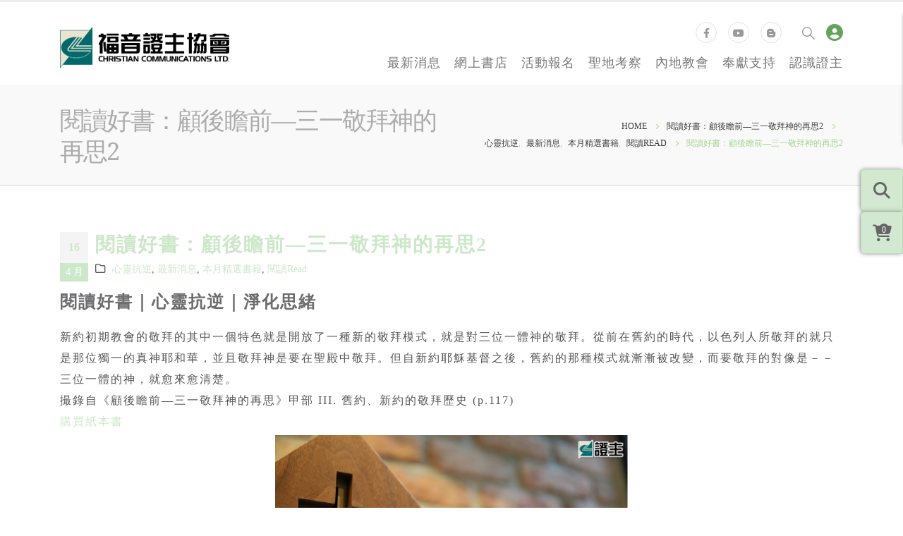

--- FILE ---
content_type: text/html; charset=UTF-8
request_url: https://www.ccl.org.hk/sore-trinity-s2/
body_size: 111863
content:
<!DOCTYPE html>
<html lang="zh-hant" prefix="og: http://ogp.me/ns# fb: http://ogp.me/ns/fb#">
<head>
	<meta http-equiv="cache-control" content="no-cache" />
	<meta http-equiv="expires" content="0" />
	<meta http-equiv="pragma" content="no-cache" />

	<meta charset="UTF-8">
	<!--[if IE]><meta http-equiv='X-UA-Compatible' content='IE=edge,chrome=1'><![endif]-->
	<meta name="viewport" content="width=device-width, initial-scale=1.0, minimum-scale=1.0">
	<link rel="profile" href="https://gmpg.org/xfn/11" />
	<link rel="pingback" href="https://www.ccl.org.hk/xmlrpc.php" />

		<link rel="shortcut icon" href="//www.ccl.org.hk/wp-content/uploads/2022/06/CCL-logo-60.png" type="image/x-icon" />
		<link rel="apple-touch-icon" href="//www.ccl.org.hk/wp-content/uploads/2022/06/CCL-logo-60.png" />
		<link rel="apple-touch-icon" sizes="120x120" href="//www.ccl.org.hk/wp-content/uploads/2022/06/CCL-logo-152.png" />
		<link rel="apple-touch-icon" sizes="76x76" href="//www.ccl.org.hk/wp-content/uploads/2022/06/CCL-logo-60.png" />
		<link rel="apple-touch-icon" sizes="152x152" href="//www.ccl.org.hk/wp-content/uploads/2022/06/CCL-logo-152.png" />
	<title>閱讀好書：顧後瞻前—三一敬拜神的再思2 &#8211; 福音證主協會</title>
<meta name='robots' content='max-image-preview:large' />
<link rel="alternate" hreflang="zh-hant" href="https://www.ccl.org.hk/sore-trinity-s2/" />
<link rel="alternate" hreflang="x-default" href="https://www.ccl.org.hk/sore-trinity-s2/" />
<link rel='dns-prefetch' href='//code.jquery.com' />
<link rel='dns-prefetch' href='//cdn.jsdelivr.net' />
<link rel='dns-prefetch' href='//stackpath.bootstrapcdn.com' />
<link rel='dns-prefetch' href='//use.fontawesome.com' />
<link rel="alternate" type="application/rss+xml" title="訂閱《福音證主協會》&raquo; 資訊提供" href="https://www.ccl.org.hk/feed/" />
<link rel="alternate" type="application/rss+xml" title="訂閱《福音證主協會》&raquo; 留言的資訊提供" href="https://www.ccl.org.hk/comments/feed/" />
<link rel="alternate" type="application/rss+xml" title="訂閱《福音證主協會 》&raquo;〈閱讀好書：顧後瞻前—三一敬拜神的再思2〉留言的資訊提供" href="https://www.ccl.org.hk/sore-trinity-s2/feed/" />
<link rel="alternate" title="oEmbed (JSON)" type="application/json+oembed" href="https://www.ccl.org.hk/wp-json/oembed/1.0/embed?url=https%3A%2F%2Fwww.ccl.org.hk%2Fsore-trinity-s2%2F" />
<link rel="alternate" title="oEmbed (XML)" type="text/xml+oembed" href="https://www.ccl.org.hk/wp-json/oembed/1.0/embed?url=https%3A%2F%2Fwww.ccl.org.hk%2Fsore-trinity-s2%2F&#038;format=xml" />
		<link rel="shortcut icon" href="//www.ccl.org.hk/wp-content/uploads/2022/06/CCL-logo-60.png" type="image/x-icon" />
				<link rel="apple-touch-icon" href="//www.ccl.org.hk/wp-content/uploads/2022/06/CCL-logo-60.png" />
				<link rel="apple-touch-icon" sizes="120x120" href="//www.ccl.org.hk/wp-content/uploads/2022/06/CCL-logo-152.png" />
				<link rel="apple-touch-icon" sizes="76x76" href="//www.ccl.org.hk/wp-content/uploads/2022/06/CCL-logo-60.png" />
				<link rel="apple-touch-icon" sizes="152x152" href="//www.ccl.org.hk/wp-content/uploads/2022/06/CCL-logo-152.png" />
			<meta name="twitter:card" content="summary_large_image">
	<meta property="twitter:title" content="閱讀好書：顧後瞻前—三一敬拜神的再思2"/>
	<meta property="og:title" content="閱讀好書：顧後瞻前—三一敬拜神的再思2"/>
	<meta property="og:type" content="website"/>
	<meta property="og:url" content="https://www.ccl.org.hk/sore-trinity-s2/"/>
	<meta property="og:site_name" content="福音證主協會"/>
	<meta property="og:description" content="閱讀好書｜心靈抗逆｜淨化思緒 新約初期教會的敬拜的其中一個特色就是開放了一種新的敬拜模式，..."/>

		<style id='wp-img-auto-sizes-contain-inline-css'>
img:is([sizes=auto i],[sizes^="auto," i]){contain-intrinsic-size:3000px 1500px}
/*# sourceURL=wp-img-auto-sizes-contain-inline-css */
</style>
<link rel='stylesheet' id='validate-engine-css-css' href='https://www.ccl.org.hk/wp-content/plugins/wysija-newsletters/css/validationEngine.jquery.css?ver=2.14' media='all' />
<style id='wp-emoji-styles-inline-css'>

	img.wp-smiley, img.emoji {
		display: inline !important;
		border: none !important;
		box-shadow: none !important;
		height: 1em !important;
		width: 1em !important;
		margin: 0 0.07em !important;
		vertical-align: -0.1em !important;
		background: none !important;
		padding: 0 !important;
	}
/*# sourceURL=wp-emoji-styles-inline-css */
</style>
<link rel='stylesheet' id='wp-block-library-css' href='https://www.ccl.org.hk/wp-includes/css/dist/block-library/style.min.css?ver=2791a58a6aa794eba30379884a96079f' media='all' />
<style id='global-styles-inline-css'>
:root{--wp--preset--aspect-ratio--square: 1;--wp--preset--aspect-ratio--4-3: 4/3;--wp--preset--aspect-ratio--3-4: 3/4;--wp--preset--aspect-ratio--3-2: 3/2;--wp--preset--aspect-ratio--2-3: 2/3;--wp--preset--aspect-ratio--16-9: 16/9;--wp--preset--aspect-ratio--9-16: 9/16;--wp--preset--color--black: #000000;--wp--preset--color--cyan-bluish-gray: #abb8c3;--wp--preset--color--white: #ffffff;--wp--preset--color--pale-pink: #f78da7;--wp--preset--color--vivid-red: #cf2e2e;--wp--preset--color--luminous-vivid-orange: #ff6900;--wp--preset--color--luminous-vivid-amber: #fcb900;--wp--preset--color--light-green-cyan: #7bdcb5;--wp--preset--color--vivid-green-cyan: #00d084;--wp--preset--color--pale-cyan-blue: #8ed1fc;--wp--preset--color--vivid-cyan-blue: #0693e3;--wp--preset--color--vivid-purple: #9b51e0;--wp--preset--color--primary: var(--porto-primary-color);--wp--preset--color--secondary: var(--porto-secondary-color);--wp--preset--color--tertiary: var(--porto-tertiary-color);--wp--preset--color--quaternary: var(--porto-quaternary-color);--wp--preset--color--dark: var(--porto-dark-color);--wp--preset--color--light: var(--porto-light-color);--wp--preset--color--primary-hover: var(--porto-primary-light-5);--wp--preset--gradient--vivid-cyan-blue-to-vivid-purple: linear-gradient(135deg,rgb(6,147,227) 0%,rgb(155,81,224) 100%);--wp--preset--gradient--light-green-cyan-to-vivid-green-cyan: linear-gradient(135deg,rgb(122,220,180) 0%,rgb(0,208,130) 100%);--wp--preset--gradient--luminous-vivid-amber-to-luminous-vivid-orange: linear-gradient(135deg,rgb(252,185,0) 0%,rgb(255,105,0) 100%);--wp--preset--gradient--luminous-vivid-orange-to-vivid-red: linear-gradient(135deg,rgb(255,105,0) 0%,rgb(207,46,46) 100%);--wp--preset--gradient--very-light-gray-to-cyan-bluish-gray: linear-gradient(135deg,rgb(238,238,238) 0%,rgb(169,184,195) 100%);--wp--preset--gradient--cool-to-warm-spectrum: linear-gradient(135deg,rgb(74,234,220) 0%,rgb(151,120,209) 20%,rgb(207,42,186) 40%,rgb(238,44,130) 60%,rgb(251,105,98) 80%,rgb(254,248,76) 100%);--wp--preset--gradient--blush-light-purple: linear-gradient(135deg,rgb(255,206,236) 0%,rgb(152,150,240) 100%);--wp--preset--gradient--blush-bordeaux: linear-gradient(135deg,rgb(254,205,165) 0%,rgb(254,45,45) 50%,rgb(107,0,62) 100%);--wp--preset--gradient--luminous-dusk: linear-gradient(135deg,rgb(255,203,112) 0%,rgb(199,81,192) 50%,rgb(65,88,208) 100%);--wp--preset--gradient--pale-ocean: linear-gradient(135deg,rgb(255,245,203) 0%,rgb(182,227,212) 50%,rgb(51,167,181) 100%);--wp--preset--gradient--electric-grass: linear-gradient(135deg,rgb(202,248,128) 0%,rgb(113,206,126) 100%);--wp--preset--gradient--midnight: linear-gradient(135deg,rgb(2,3,129) 0%,rgb(40,116,252) 100%);--wp--preset--font-size--small: 13px;--wp--preset--font-size--medium: 20px;--wp--preset--font-size--large: 36px;--wp--preset--font-size--x-large: 42px;--wp--preset--spacing--20: 0.44rem;--wp--preset--spacing--30: 0.67rem;--wp--preset--spacing--40: 1rem;--wp--preset--spacing--50: 1.5rem;--wp--preset--spacing--60: 2.25rem;--wp--preset--spacing--70: 3.38rem;--wp--preset--spacing--80: 5.06rem;--wp--preset--shadow--natural: 6px 6px 9px rgba(0, 0, 0, 0.2);--wp--preset--shadow--deep: 12px 12px 50px rgba(0, 0, 0, 0.4);--wp--preset--shadow--sharp: 6px 6px 0px rgba(0, 0, 0, 0.2);--wp--preset--shadow--outlined: 6px 6px 0px -3px rgb(255, 255, 255), 6px 6px rgb(0, 0, 0);--wp--preset--shadow--crisp: 6px 6px 0px rgb(0, 0, 0);}:where(.is-layout-flex){gap: 0.5em;}:where(.is-layout-grid){gap: 0.5em;}body .is-layout-flex{display: flex;}.is-layout-flex{flex-wrap: wrap;align-items: center;}.is-layout-flex > :is(*, div){margin: 0;}body .is-layout-grid{display: grid;}.is-layout-grid > :is(*, div){margin: 0;}:where(.wp-block-columns.is-layout-flex){gap: 2em;}:where(.wp-block-columns.is-layout-grid){gap: 2em;}:where(.wp-block-post-template.is-layout-flex){gap: 1.25em;}:where(.wp-block-post-template.is-layout-grid){gap: 1.25em;}.has-black-color{color: var(--wp--preset--color--black) !important;}.has-cyan-bluish-gray-color{color: var(--wp--preset--color--cyan-bluish-gray) !important;}.has-white-color{color: var(--wp--preset--color--white) !important;}.has-pale-pink-color{color: var(--wp--preset--color--pale-pink) !important;}.has-vivid-red-color{color: var(--wp--preset--color--vivid-red) !important;}.has-luminous-vivid-orange-color{color: var(--wp--preset--color--luminous-vivid-orange) !important;}.has-luminous-vivid-amber-color{color: var(--wp--preset--color--luminous-vivid-amber) !important;}.has-light-green-cyan-color{color: var(--wp--preset--color--light-green-cyan) !important;}.has-vivid-green-cyan-color{color: var(--wp--preset--color--vivid-green-cyan) !important;}.has-pale-cyan-blue-color{color: var(--wp--preset--color--pale-cyan-blue) !important;}.has-vivid-cyan-blue-color{color: var(--wp--preset--color--vivid-cyan-blue) !important;}.has-vivid-purple-color{color: var(--wp--preset--color--vivid-purple) !important;}.has-black-background-color{background-color: var(--wp--preset--color--black) !important;}.has-cyan-bluish-gray-background-color{background-color: var(--wp--preset--color--cyan-bluish-gray) !important;}.has-white-background-color{background-color: var(--wp--preset--color--white) !important;}.has-pale-pink-background-color{background-color: var(--wp--preset--color--pale-pink) !important;}.has-vivid-red-background-color{background-color: var(--wp--preset--color--vivid-red) !important;}.has-luminous-vivid-orange-background-color{background-color: var(--wp--preset--color--luminous-vivid-orange) !important;}.has-luminous-vivid-amber-background-color{background-color: var(--wp--preset--color--luminous-vivid-amber) !important;}.has-light-green-cyan-background-color{background-color: var(--wp--preset--color--light-green-cyan) !important;}.has-vivid-green-cyan-background-color{background-color: var(--wp--preset--color--vivid-green-cyan) !important;}.has-pale-cyan-blue-background-color{background-color: var(--wp--preset--color--pale-cyan-blue) !important;}.has-vivid-cyan-blue-background-color{background-color: var(--wp--preset--color--vivid-cyan-blue) !important;}.has-vivid-purple-background-color{background-color: var(--wp--preset--color--vivid-purple) !important;}.has-black-border-color{border-color: var(--wp--preset--color--black) !important;}.has-cyan-bluish-gray-border-color{border-color: var(--wp--preset--color--cyan-bluish-gray) !important;}.has-white-border-color{border-color: var(--wp--preset--color--white) !important;}.has-pale-pink-border-color{border-color: var(--wp--preset--color--pale-pink) !important;}.has-vivid-red-border-color{border-color: var(--wp--preset--color--vivid-red) !important;}.has-luminous-vivid-orange-border-color{border-color: var(--wp--preset--color--luminous-vivid-orange) !important;}.has-luminous-vivid-amber-border-color{border-color: var(--wp--preset--color--luminous-vivid-amber) !important;}.has-light-green-cyan-border-color{border-color: var(--wp--preset--color--light-green-cyan) !important;}.has-vivid-green-cyan-border-color{border-color: var(--wp--preset--color--vivid-green-cyan) !important;}.has-pale-cyan-blue-border-color{border-color: var(--wp--preset--color--pale-cyan-blue) !important;}.has-vivid-cyan-blue-border-color{border-color: var(--wp--preset--color--vivid-cyan-blue) !important;}.has-vivid-purple-border-color{border-color: var(--wp--preset--color--vivid-purple) !important;}.has-vivid-cyan-blue-to-vivid-purple-gradient-background{background: var(--wp--preset--gradient--vivid-cyan-blue-to-vivid-purple) !important;}.has-light-green-cyan-to-vivid-green-cyan-gradient-background{background: var(--wp--preset--gradient--light-green-cyan-to-vivid-green-cyan) !important;}.has-luminous-vivid-amber-to-luminous-vivid-orange-gradient-background{background: var(--wp--preset--gradient--luminous-vivid-amber-to-luminous-vivid-orange) !important;}.has-luminous-vivid-orange-to-vivid-red-gradient-background{background: var(--wp--preset--gradient--luminous-vivid-orange-to-vivid-red) !important;}.has-very-light-gray-to-cyan-bluish-gray-gradient-background{background: var(--wp--preset--gradient--very-light-gray-to-cyan-bluish-gray) !important;}.has-cool-to-warm-spectrum-gradient-background{background: var(--wp--preset--gradient--cool-to-warm-spectrum) !important;}.has-blush-light-purple-gradient-background{background: var(--wp--preset--gradient--blush-light-purple) !important;}.has-blush-bordeaux-gradient-background{background: var(--wp--preset--gradient--blush-bordeaux) !important;}.has-luminous-dusk-gradient-background{background: var(--wp--preset--gradient--luminous-dusk) !important;}.has-pale-ocean-gradient-background{background: var(--wp--preset--gradient--pale-ocean) !important;}.has-electric-grass-gradient-background{background: var(--wp--preset--gradient--electric-grass) !important;}.has-midnight-gradient-background{background: var(--wp--preset--gradient--midnight) !important;}.has-small-font-size{font-size: var(--wp--preset--font-size--small) !important;}.has-medium-font-size{font-size: var(--wp--preset--font-size--medium) !important;}.has-large-font-size{font-size: var(--wp--preset--font-size--large) !important;}.has-x-large-font-size{font-size: var(--wp--preset--font-size--x-large) !important;}
/*# sourceURL=global-styles-inline-css */
</style>

<style id='classic-theme-styles-inline-css'>
/*! This file is auto-generated */
.wp-block-button__link{color:#fff;background-color:#32373c;border-radius:9999px;box-shadow:none;text-decoration:none;padding:calc(.667em + 2px) calc(1.333em + 2px);font-size:1.125em}.wp-block-file__button{background:#32373c;color:#fff;text-decoration:none}
/*# sourceURL=/wp-includes/css/classic-themes.min.css */
</style>
<link rel='stylesheet' id='wp-components-css' href='https://www.ccl.org.hk/wp-includes/css/dist/components/style.min.css?ver=2791a58a6aa794eba30379884a96079f' media='all' />
<link rel='stylesheet' id='wp-preferences-css' href='https://www.ccl.org.hk/wp-includes/css/dist/preferences/style.min.css?ver=2791a58a6aa794eba30379884a96079f' media='all' />
<link rel='stylesheet' id='wp-block-editor-css' href='https://www.ccl.org.hk/wp-includes/css/dist/block-editor/style.min.css?ver=2791a58a6aa794eba30379884a96079f' media='all' />
<link rel='stylesheet' id='popup-maker-block-library-style-css' href='https://www.ccl.org.hk/wp-content/plugins/popup-maker/dist/packages/block-library-style.css?ver=dbea705cfafe089d65f1' media='all' />
<link rel='stylesheet' id='style_jq_ui-css' href='//code.jquery.com/ui/1.11.4/themes/smoothness/jquery-ui.css?ver=2791a58a6aa794eba30379884a96079f' media='all' />
<link rel='stylesheet' id='style_bootstrap_ui-css' href='https://stackpath.bootstrapcdn.com/bootstrap/4.3.1/css/bootstrap.min.css?ver=2791a58a6aa794eba30379884a96079f' media='all' />
<link rel='stylesheet' id='style_fontawesome_ui-css' href='https://use.fontawesome.com/releases/v5.8.1/css/all.css?ver=2791a58a6aa794eba30379884a96079f' media='all' />
<link rel='stylesheet' id='ccl_style_frontend-css' href='https://www.ccl.org.hk/wp-content/plugins/ccl-cms/css/style.css?ver=1769086138' media='all' />
<link rel='stylesheet' id='select2-css-frontend-css' href='https://cdn.jsdelivr.net/npm/select2@4.1.0-rc.0/dist/css/select2.min.css?ver=2791a58a6aa794eba30379884a96079f' media='all' />
<link rel='stylesheet' id='contact-form-7-css' href='https://www.ccl.org.hk/wp-content/plugins/contact-form-7/includes/css/styles.css?ver=5.5.6' media='all' />
<link rel='stylesheet' id='style-css' href='https://www.ccl.org.hk/wp-content/plugins/custom-post-list/mcp.css?ver=2791a58a6aa794eba30379884a96079f' media='all' />
<link rel='stylesheet' id='cmplz-general-css' href='https://www.ccl.org.hk/wp-content/plugins/complianz-gdpr/assets/css/cookieblocker.min.css?ver=1742531215' media='all' />
<link rel='stylesheet' id='wp-members-css' href='https://www.ccl.org.hk/wp-content/plugins/wp-members/assets/css/forms/generic-no-float.min.css?ver=3.4.1.2' media='all' />
<link rel='stylesheet' id='porto-css-vars-css' href='https://www.ccl.org.hk/wp-content/uploads/porto_styles/theme_css_vars.css?ver=7.4.4' media='all' />
<link rel='stylesheet' id='js_composer_front-css' href='https://www.ccl.org.hk/wp-content/plugins/js_composer/assets/css/js_composer.min.css?ver=8.2' media='all' />
<link rel='stylesheet' id='bootstrap-css' href='https://www.ccl.org.hk/wp-content/uploads/porto_styles/bootstrap.css?ver=7.4.4' media='all' />
<link rel='stylesheet' id='porto-plugins-css' href='https://www.ccl.org.hk/wp-content/themes/porto/css/plugins.css?ver=7.4.4' media='all' />
<link rel='stylesheet' id='porto-theme-css' href='https://www.ccl.org.hk/wp-content/themes/porto/css/theme.css?ver=7.4.4' media='all' />
<link rel='stylesheet' id='porto-theme-portfolio-css' href='https://www.ccl.org.hk/wp-content/themes/porto/css/theme_portfolio.css?ver=7.4.4' media='all' />
<link rel='stylesheet' id='porto-theme-member-css' href='https://www.ccl.org.hk/wp-content/themes/porto/css/theme_member.css?ver=7.4.4' media='all' />
<link rel='stylesheet' id='porto-shortcodes-css' href='https://www.ccl.org.hk/wp-content/uploads/porto_styles/shortcodes.css?ver=7.4.4' media='all' />
<link rel='stylesheet' id='porto-theme-wpb-css' href='https://www.ccl.org.hk/wp-content/themes/porto/css/theme_wpb.css?ver=7.4.4' media='all' />
<link rel='stylesheet' id='porto-dynamic-style-css' href='https://www.ccl.org.hk/wp-content/uploads/porto_styles/dynamic_style.css?ver=7.4.4' media='all' />
<link rel='stylesheet' id='porto-type-builder-css' href='https://www.ccl.org.hk/wp-content/plugins/porto-functionality/builders/assets/type-builder.css?ver=3.4.4' media='all' />
<link rel='stylesheet' id='porto-style-css' href='https://www.ccl.org.hk/wp-content/themes/porto/style.css?ver=7.4.4' media='all' />
<style id='porto-style-inline-css'>
.side-header-narrow-bar-logo{max-width:240px}#header,.sticky-header .header-main.sticky{border-top:3px solid #ededed}@media (min-width:992px){}.page-top .sort-source{position:static;text-align:center;margin-top:5px;border-width:0}.page-top{padding-top:20px;padding-bottom:20px}.page-top .page-title{padding-bottom:0}@media (max-width:991px){.page-top .page-sub-title{margin-bottom:5px;margin-top:0}.page-top .breadcrumbs-wrap{margin-bottom:5px}}@media (min-width:992px){.page-top .page-title{min-height:0;line-height:1.25}.page-top .page-sub-title{line-height:1.6}}@media (min-width:992px){.page-top .breadcrumb{-webkit-justify-content:flex-end;-ms-flex-pack:end;justify-content:flex-end}}#header .header-col-wide{display:contents}.header-right .porto-block p{margin-bottom:0}.social_icon{position:relative}.social_icon .social_btn{margin-right:3px;padding:3px;display:inline-block;cursor:pointer;z-index:99;position:relative;border-radius:50%;border:1px solid transparent}.social_icon .social_btn:hover{background:#f9f9f9;border:1px solid #ececec;box-shadow:0 0 3px 1px #bbbbbb}.social_icon .social_btn.pull_down_icon.current{background:#f9f9f9;border-top:1px solid #ececec}.social_icon .social_submenu_col{display:none;position:absolute;z-index:990;border:1px solid #ececec;background:#f9f9f9;top:15px;text-align:left;padding-top:20px;width:180px;left:-71px;border-radius:30px;box-shadow:0 0 3px 1px #bbbbbb}.social_icon .social_submenu_col.current{display:block}.social_icon ul.submenu{list-style:none;padding:12px}.social_icon ul.submenu i{border-radius:0;border:0;background:transparent !important;width:100%;font-size:15px !important;font-weight:400;padding:3px 6px;margin-bottom:3px;text-align:left;line-height:24px}.social_icon ul.submenu li a{font-size:16px;font-weight:400}.social_icon ul.submenu li a:hover{color:#006869 !important}.social_icon i{border:1px solid #e0e0e0;color:#999999;background-color:white !important;width:30px;height:30px;border-radius:50%;text-align:center;vertical-align:middle;line-height:30px;font-size:14px !important;z-index:99;position:relative}.social_icon .pull_down_icon.current,.social_icon .pull_down_icon.current i{z-index:999}@import url('https://fonts.googleapis.com/css2?family=Noto+Serif+TC:wght@200;300;400;500;600;700;900&display=swap');h2,h3{}body,p,div,h1,h2,h3,h4,h5,h6{font-family:Microsoft JhengHei}.social_icon .social_btn:hover > a > i,.social_icon .submenu i:hover,.social_icon .pull_down_icon:hover > i,.social_icon .pull_down_icon.current > i{color:white;border-color:white}.social_icon .pull_down_icon:hover > i.fa-facebook-f,.social_icon .pull_down_icon.current > i.fa-facebook-f,.social_icon ul.submenu i.fa-facebook-f:hover{background-color:#4267B2 !important}.social_icon .social_btn:hover i.fa-youtube,.social_icon i.fa-youtube.current{background-color:#FF0000 !important}.social_icon .pull_down_icon:hover > i.fa-blogger-b,.social_icon .pull_down_icon.current > i.fa-blogger-b,.social_icon ul.submenu i.fa-blogger-b:hover{background-color:#ff5722 !important}#header .header-main .header-right,#header .header-main .header-left{padding:24px 0 12px}.header-col.header-right .custom-html{margin-right:6px}#header .main-menu{margin-top:3px}#header .main-menu > li.menu-item > a{margin-left:18px}#header .share-links a:not(:hover){color:#929292}#header form.searchform{border-radius:0;border:0;box-shadow:unset}.header-col .porto-block img{height:24px;width:24px}#header .header-main .header-right{max-width:780px}.header-col.header-right *{font-size:18px}.header-col.header-right #my-account-header-widget *{vertical-align:bottom}.header-col.header-right #my-account-header-widget a{color:#65a35c;cursor:pointer}.header-col.header-right .porto-block .wpb_content_element{margin:0}#header .search-popup .searchform{padding:0;right:180px;top:-14px}#header .searchform .searchform-fields{background:#ffffff6e;border:0;border-bottom:2px solid;border-radius:0}.mega-menu .wide .popup{box-shadow:unset}#header .mega-menu .wide .popup li a{color:#999999;margin:6px 0}#header .mega-menu .wide .popup li a:hover{color:#006869 !important}div#side-nav-panel ul.mobile-menu li a{font-size:14px !important}.page-top{background-color:#f9f9f9;padding-top:12px;padding-bottom:12px;border-bottom:2px solid #eaeaea}.page-top .yoast-breadcrumbs,.page-top .breadcrumbs-wrap{font-weight:400}.nivoSlider .nivo-caption{display:none !important;background:transparent}.porto-btn{margin-right:12px !important}a.porto-btn .porto-btn-text{font-size:16px}.porto-btn:hover{filter:brightness(1.1);box-shadow:1px 1px 6px 1px grey !important}a.vc_general.vc_btn3{background:#87c17f !important;color:white !important}.mcp-grid-items p{position:relative;background:#6b6c6a;height:90px}#login-popup{z-index:9999 !important}.members-container .member-item span.thumb-info-title{padding:12px 18px}.member .member-overview{padding-top:2rem;padding-bottom:6px}.member .member-overview .share-links-block{display:none}@media (min-width:576px){.member-row .member .thumb-member-container{height:252px}.member-row .member .thumb-info-caption .thumb-info-caption-text{padding:15px 0 0;margin-bottom:0;height:156px}}#footer .footer-bottom{padding:0}#footer .menu-footer-menu1-container,#footer .menu-footer-menu2-container{margin-top:15px}#footer .widget > div > ul li{padding:2px 0 2px}.footer-main aside h3.widget-title{font-size:15px !important;background:transparent !important}#footer .widget-title{color:#a9987f;margin-bottom:0}#footer .widget > div > ul,#footer .widget > div > ul li{border:0 !important}.footer-main .social_icon .social_submenu_col{left:-1px}#footer .widget > div > ul li:before{display:none}.btn-read-more{font-size:16px;letter-spacing:5px;padding:6px 40px 6px 45px !important;border-radius:30px;font-weight:300;margin:0}.sub_tot{white-space:nowrap}aside#media_image-2{margin-bottom:0}aside#custom_html-2{margin:20px 0}aside#text-2{margin:0}#footer .social_icon ul.submenu{top:125px}#footer .footer-title-row{height:21px}.lbl-field{background:#f7f7f7;padding:3px 12px}.footer-top{display:none;background:#cee3cb}.footer-top aside#custom_html-2{margin:0;padding:12px;text-align:center}#footer .footer-main>.container{padding-bottom:1rem}#footer .footer-bottom .widget{display:block}.footer-bottom-row .wpb_content_element{margin-bottom:0}.footer-bottom-row .wpb_text_column a{color:#848584 !important}.footer-bottom-row .wpb_text_column a:hover{color:#353535 !important}.footer-bottom-row .footer-bottom-left{text-align:left}.footer-bottom-row .footer-bottom-left a{margin-right:12px}.footer-bottom-row .footer-bottom-right{text-align:right}@media only screen and (min-width:768px){.member .member-overview .col-md-5{order:1;-webkit-flex:0 0 20%;-ms-flex:0 0 20%;flex:0 0 20%%;max-width:20%}.member .member-overview .col-md-7{order:2;-webkit-flex:0 0 80%;-ms-flex:0 0 80%;flex:0 0 80%%;max-width:80%}}@media only screen and (max-width:767px){#footer .footer-bottom{background-color:#abd8a4}.footer-bottom .row.footer-bottom-row >div{text-align:center !important}.footer-bottom .row.footer-bottom-row >div p{margin-bottom:0 !important}#footer #block-widget-3 .vc_column_container,#footer #block-widget-2 .vc_column_container{padding:0}#footer aside#block-widget-3{margin-bottom:0}}@media only screen and (max-width:500px){.page-top{padding:0}.page-top > .container{padding-top:6px;padding-bottom:6px}.page-top .breadcrumbs-wrap{margin-bottom:0}.main-content{padding:12px}.footer-top{display:block}#footer aside p,#footer aside a{font-size:13px !important}#footer aside.widget-block .vc_column_container{padding:0}#footer .vc_custom_1652190136434{display:none}}
/*# sourceURL=porto-style-inline-css */
</style>
<link rel='stylesheet' id='styles-child-css' href='https://www.ccl.org.hk/wp-content/themes/porto-child/style.css?ver=2791a58a6aa794eba30379884a96079f' media='all' />
<script src="https://www.ccl.org.hk/wp-includes/js/jquery/jquery.min.js?ver=3.7.1" id="jquery-core-js"></script>
<script src="https://www.ccl.org.hk/wp-includes/js/jquery/jquery-migrate.min.js?ver=3.4.1" id="jquery-migrate-js"></script>
<script src="https://code.jquery.com/ui/1.10.4/jquery-ui.js?ver=2791a58a6aa794eba30379884a96079f" id="jquery-script-js"></script>
<script src="https://www.ccl.org.hk/wp-content/plugins/ccl-cms/js/qrcode.js?ver=1769086138" id="js_qrcode-js"></script>
<script src="https://www.ccl.org.hk/wp-content/plugins/ccl-cms/js/paycode.js?ver=1769086138" id="js_paycode-js"></script>
<script src="https://cdn.jsdelivr.net/npm/select2@4.1.0-rc.0/dist/js/select2.min.js?ver=2791a58a6aa794eba30379884a96079f" id="select2-js-frontend-js"></script>
<script></script><link rel="https://api.w.org/" href="https://www.ccl.org.hk/wp-json/" /><link rel="alternate" title="JSON" type="application/json" href="https://www.ccl.org.hk/wp-json/wp/v2/posts/22965" /><link rel="EditURI" type="application/rsd+xml" title="RSD" href="https://www.ccl.org.hk/xmlrpc.php?rsd" />
<link rel="canonical" href="https://www.ccl.org.hk/sore-trinity-s2/" />
<meta name="generator" content="WPML ver:4.5.12 stt:61,1;" />
<!--be head-->    <link rel="gettext" type="application/x-po" href="https://www.ccl.org.hk/wp-content/plugins/ccl-cms/lang/zh-tw.po">
    <link rel="gettext" type="application/x-po" href="https://www.ccl.org.hk/wp-content/plugins/ccl-cms/lang/en.po">
    		<script type="text/javascript" id="webfont-queue">
		WebFontConfig = {
			google: { families: [ 'Noto+Sans:400,500,600,700','Shadows+Into+Light:400,700','Noto+Serif:400,500,600,700,800','Open+Sans:400,500,600,700,800','Playfair+Display:400,700' ] }
		};
		(function(d) {
			var wf = d.createElement('script'), s = d.scripts[d.scripts.length - 1];
			wf.src = 'https://www.ccl.org.hk/wp-content/themes/porto/js/libs/webfont.js';
			wf.async = true;
			s.parentNode.insertBefore(wf, s);
		})(document);</script>
		<style>.recentcomments a{display:inline !important;padding:0 !important;margin:0 !important;}</style><meta name="redi-version" content="1.0.9" /><meta name="generator" content="Powered by WPBakery Page Builder - drag and drop page builder for WordPress."/>
				<script>
					jQuery(document).ready(function($){
    $('.social_icon .pull_down_icon').hover(function(){
        $(this).toggleClass('current');
        $(this).children('.social_submenu_col').slideToggle('fast');
    });

    
});				</script>
				<noscript><style> .wpb_animate_when_almost_visible { opacity: 1; }</style></noscript>	
	<!-- Global site tag (gtag.js) - Google Analytics -->
	<script async src="https://www.googletagmanager.com/gtag/js?id=G-XE09CWTFYM"></script>
	<script>
	  window.dataLayer = window.dataLayer || [];
	  function gtag(){dataLayer.push(arguments);}
	  gtag('js', new Date());

	  gtag('config', 'G-XE09CWTFYM');
	</script>
</head>
<body data-rsssl=1 class="wp-singular post-template-default single single-post postid-22965 single-format-standard wp-embed-responsive wp-theme-porto wp-child-theme-porto-child full blog-1 wpb-js-composer js-comp-ver-8.2 vc_responsive">

	<div class="page-wrapper"><!-- page wrapper -->
		<div class="porto-html-block porto-block-html-top"><!-- Google tag (gtag.js) -->
<script async src="https://www.googletagmanager.com/gtag/js?id=G-VML35HEZ8C"></script>
<script>
  window.dataLayer = window.dataLayer || [];
  function gtag(){dataLayer.push(arguments);}
  gtag('js', new Date());

  gtag('config', 'G-VML35HEZ8C');
</script></div>
											<!-- header wrapper -->
				<div class="header-wrapper">
										

	<header  id="header" class="header-builder">
	
	<div class="header-main"><div class="header-row container"><div class="header-col header-left">
	<div class="logo">
	<a href="https://www.ccl.org.hk/" title="福音證主協會 - Christian Communications Ltd."  rel="home">
		<img class="img-responsive standard-logo retina-logo" width="240" src="//www.ccl.org.hk/wp-content/uploads/2022/06/CCL-logo-4c_透明底.png" alt="福音證主協會" />	</a>
	</div>
	</div><div class="header-col header-right hidden-for-sm"><div class="header-col-wide"><div class="custom-html"><div class="social_icon">
<div class="social_btn pull_down_icon"><i class="fab fa-facebook-f"></i>
<div class="social_submenu_col"><ul class="submenu" ><li><a title="福音證主協會facebook"href="http://www.facebook.com/cclhk" target="_blank"><i class="fab fa-facebook-f"> 福音證主協會</i></a></li><li><a title="證主聖地考察事工facebook"href="http://www.facebook.com/cclhk.cce" target="_blank"><i class="fab fa-facebook-f"> 證主聖地考察事工</i></a></li><li><a title="證主家庭事工facebook"href="http://www.facebook.com/cchappyfamily.plus1" target="_blank"><i class="fab fa-facebook-f"> 證主家庭事工</i></a></li><li><a title="得力閱讀facebook" href="http://www.facebook.com/ereading.org" target="_blank"><i class="fab fa-facebook-f"> 得力閱讀</i></a></li></ul></div></div>
<div class="social_btn"><a href="https://www.youtube.com/user/CCLFamily" target="_blank"><i class="fab fa-youtube"></i></a></div>
<div class="social_btn pull_down_icon"><i class="fab fa-blogger-b"></i>
<div class="social_submenu_col"><ul class="submenu" ><li><a title="屬靈領導力網誌" href="http://sixleadershipessentials.org" target="_blank"><i class="fab fa-blogger-b"> 屬靈領導力</i></a></li><li><a title="展望中華網誌" href="http://cclchina.wordpress.com" target="_blank"><i class="fab fa-blogger-b"> 展望中華</i></a></li><li><a title="聖經聖地網誌" href="http://holylandteaching.wordpress.com" target="_blank"><i class="fab fa-blogger-b"> 聖經聖地</i></a></li><li><a title="健康家庭網誌" href="http://cchappyfamily.plus/" target="_blank"><i class="fab fa-blogger-b"> 健康家庭</i></a></li><li><a title="得力閱讀網誌"href="http://eReading.org" target="_blank"><i class="fab fa-blogger-b"> 得力閱讀</i></a></li></ul></div></div>
</div></div><div class="searchform-popup search-popup simple-search-layout search-dropdown search-rounded"><a  class="search-toggle" aria-label="Search Toggle" href="#"><i class="porto-icon-magnifier"></i><span class="search-text">Search</span></a>	<form action="https://www.ccl.org.hk/" method="get"
		class="searchform search-layout-simple">
		<div class="searchform-fields">
			<span class="text"><input name="s" type="text" value="" placeholder="Search&hellip;" autocomplete="off" /></span>
						<span class="button-wrap">
				<button class="btn btn-special" aria-label="Search" title="Search" type="submit">
					<i class="porto-icon-magnifier"></i>
				</button>
							</span>
		</div>
				<div class="live-search-list"></div>
			</form>
	</div><div class="porto-block" data-id="31"><div id="my-account-header-widget"><a class="login-btn"><i class="fas fa-user-circle" ></i><span class="login-btn-txt">會員登入</span></a></div><script type="text/javascript">
jQuery(document).ready(function( $ ) {
    $('.login-btn').mouseover(function() {
        $('.login-btn-txt').addClass('active');
    });
    $('.login-btn').mouseout(function() {
        $('.login-btn-txt').removeClass('active');
    });
});  
</script>

</div></div><ul id="menu-main-menu" class="main-menu mega-menu"><li id="nav-menu-item-716" class="menu-item menu-item-type-post_type menu-item-object-page menu-item-has-children has-sub narrow pos-left"><a href="https://www.ccl.org.hk/%e6%9c%80%e6%96%b0%e6%b6%88%e6%81%af/">最新消息</a>
<div class="popup"><div class="inner" style=""><ul class="sub-menu porto-narrow-sub-menu">
	<li id="nav-menu-item-38129" class="menu-item menu-item-type-custom menu-item-object-custom" data-cols="1"><a target="_blank" href="https://eshop.ccl.org.hk/categories/new">最新出版</a></li>
	<li id="nav-menu-item-30849" class="menu-item menu-item-type-custom menu-item-object-custom" data-cols="1"><a target="_blank" href="https://wp.ccl.org.hk/product-category/course/new-course">最新活動</a></li>
	<li id="nav-menu-item-30850" class="menu-item menu-item-type-custom menu-item-object-custom" data-cols="1"><a target="_blank" href="https://wp.ccl.org.hk/product-category/tour/new-tour">最新考察之旅</a></li>
	<li id="nav-menu-item-993" class="menu-item menu-item-type-post_type menu-item-object-page" data-cols="1"><a href="https://www.ccl.org.hk/aboutus/%e8%ad%89%e4%b8%bb%e5%bf%83/">證主心</a></li>
</ul></div></div>
</li>
<li id="nav-menu-item-36081" class="menu-item menu-item-type-custom menu-item-object-custom narrow"><a target="_blank" href="https://eshop.ccl.org.hk/">網上書店</a></li>
<li id="nav-menu-item-29539" class="menu-item menu-item-type-custom menu-item-object-custom menu-item-has-children has-sub narrow"><a target="_blank" href="https://wp.ccl.org.hk/product-category/course">活動報名</a>
<div class="popup"><div class="inner" style=""><ul class="sub-menu porto-narrow-sub-menu">
	<li id="nav-menu-item-29880" class="menu-item menu-item-type-custom menu-item-object-custom" data-cols="1"><a target="_blank" href="https://wp.ccl.org.hk/product-category/course/new-course">最新活動</a></li>
	<li id="nav-menu-item-34937" class="menu-item menu-item-type-custom menu-item-object-custom" data-cols="1"><a href="https://www.ccl.org.hk/23ymdc/">青少年事工導師及幹事文憑/證書課程</a></li>
	<li id="nav-menu-item-29857" class="menu-item menu-item-type-post_type menu-item-object-page" data-cols="1"><a href="https://www.ccl.org.hk/courses/class-service/">領會、自組活動及聚會服務</a></li>
	<li id="nav-menu-item-33556" class="menu-item menu-item-type-post_type menu-item-object-page" data-cols="1"><a href="https://www.ccl.org.hk/courses/blendedlearning/">混合式學習平台 Blended Learning</a></li>
</ul></div></div>
</li>
<li id="nav-menu-item-29752" class="menu-item menu-item-type-post_type menu-item-object-page menu-item-has-children has-sub narrow"><a href="https://www.ccl.org.hk/%e8%81%96%e5%9c%b0%e8%80%83%e5%af%9f/">聖地考察</a>
<div class="popup"><div class="inner" style=""><ul class="sub-menu porto-narrow-sub-menu">
	<li id="nav-menu-item-29878" class="menu-item menu-item-type-custom menu-item-object-custom" data-cols="1"><a target="_blank" href="https://wp.ccl.org.hk/product-category/tour/new-tour">最新考察之旅</a></li>
	<li id="nav-menu-item-29753" class="menu-item menu-item-type-post_type menu-item-object-page" data-cols="1"><a href="https://www.ccl.org.hk/%e8%81%96%e5%9c%b0%e8%80%83%e5%af%9f/%e5%a0%b1%e5%90%8d%e9%a0%88%e7%9f%a5/">報名須知</a></li>
	<li id="nav-menu-item-29751" class="menu-item menu-item-type-post_type menu-item-object-page" data-cols="1"><a href="https://www.ccl.org.hk/%e8%81%96%e5%9c%b0%e8%80%83%e5%af%9f/%e8%81%96%e5%9c%b0%e7%9f%a5%e5%a4%9a%e5%b0%91/">聖地知多少</a></li>
	<li id="nav-menu-item-30248" class="menu-item menu-item-type-post_type menu-item-object-page" data-cols="1"><a href="https://www.ccl.org.hk/%e8%81%96%e5%9c%b0%e8%80%83%e5%af%9f/%e8%80%83%e5%af%9f%e5%88%86%e4%ba%ab/">考察分享</a></li>
</ul></div></div>
</li>
<li id="nav-menu-item-774" class="menu-item menu-item-type-post_type menu-item-object-page menu-item-has-children has-sub narrow"><a href="https://www.ccl.org.hk/%e5%85%a7%e5%9c%b0%e6%95%99%e6%9c%83/">內地教會</a>
<div class="popup"><div class="inner" style=""><ul class="sub-menu porto-narrow-sub-menu">
	<li id="nav-menu-item-987" class="menu-item menu-item-type-post_type menu-item-object-page" data-cols="1"><a href="https://www.ccl.org.hk/%e8%b4%88%e6%9b%b8%e4%ba%8b%e5%b7%a5/">贈書事工</a></li>
	<li id="nav-menu-item-985" class="menu-item menu-item-type-post_type menu-item-object-page" data-cols="1"><a href="https://www.ccl.org.hk/%e5%85%a7%e5%9c%b0%e6%95%99%e6%9c%83/%e6%94%af%e6%8c%81%e5%82%b3%e9%81%93%e4%ba%ba/">支持傳道人</a></li>
	<li id="nav-menu-item-986" class="menu-item menu-item-type-post_type menu-item-object-page" data-cols="1"><a href="https://www.ccl.org.hk/%e5%85%a7%e5%9c%b0%e6%95%99%e6%9c%83/%e3%80%8a%e6%b4%bb%e9%81%93%e8%81%96%e7%b6%93%e6%95%99%e5%b0%8e%e8%aa%b2%e7%a8%8b%e7%b3%bb%e5%88%97%e3%80%8b/">《活道聖經教導課程系列》</a></li>
	<li id="nav-menu-item-1077" class="menu-item menu-item-type-post_type menu-item-object-page" data-cols="1"><a href="https://www.ccl.org.hk/%e5%85%a7%e5%9c%b0%e6%95%99%e6%9c%83/pray-for-china/">PRAY FOR CHINA</a></li>
	<li id="nav-menu-item-29887" class="menu-item menu-item-type-custom menu-item-object-custom" data-cols="1"><a href="http://wp.ccl.org.hk/mainland-church-news-archives">內地教會資訊文庫</a></li>
	<li id="nav-menu-item-984" class="menu-item menu-item-type-post_type menu-item-object-page" data-cols="1"><a href="https://www.ccl.org.hk/%e5%85%a7%e5%9c%b0%e6%95%99%e6%9c%83/%e7%82%ba%e5%85%a7%e5%9c%b0%e6%95%99%e6%9c%83%e7%a5%88%e7%a6%b1%e6%9c%83%e2%94%80%e2%94%80%e6%9c%89%e4%bd%a0%e5%90%8c%e8%a1%8c%e2%80%a7%e7%a6%b1%e5%91%8a%e4%bb%b0%e6%9c%9b/">為內地教會祈禱會──有你同行‧禱告仰望</a></li>
</ul></div></div>
</li>
<li id="nav-menu-item-29541" class="menu-item menu-item-type-post_type menu-item-object-page menu-item-has-children has-sub narrow"><a href="https://www.ccl.org.hk/%e5%a5%89%e7%8d%bb%e6%94%af%e6%8c%81/">奉獻支持</a>
<div class="popup"><div class="inner" style=""><ul class="sub-menu porto-narrow-sub-menu">
	<li id="nav-menu-item-29542" class="menu-item menu-item-type-post_type menu-item-object-page" data-cols="1"><a href="https://www.ccl.org.hk/%e8%b4%88%e6%9b%b8%e4%ba%8b%e5%b7%a5/">贈書事工</a></li>
	<li id="nav-menu-item-29543" class="menu-item menu-item-type-post_type menu-item-object-page" data-cols="1"><a href="https://www.ccl.org.hk/%e5%85%a7%e5%9c%b0%e6%95%99%e6%9c%83/%e6%94%af%e6%8c%81%e5%82%b3%e9%81%93%e4%ba%ba/">支持傳道人</a></li>
	<li id="nav-menu-item-29544" class="menu-item menu-item-type-post_type menu-item-object-page" data-cols="1"><a href="https://www.ccl.org.hk/%e5%85%a7%e5%9c%b0%e6%95%99%e6%9c%83/%e3%80%8a%e6%b4%bb%e9%81%93%e8%81%96%e7%b6%93%e6%95%99%e5%b0%8e%e8%aa%b2%e7%a8%8b%e7%b3%bb%e5%88%97%e3%80%8b/">《活道聖經教導課程系列》</a></li>
</ul></div></div>
</li>
<li id="nav-menu-item-721" class="menu-item menu-item-type-post_type menu-item-object-page menu-item-has-children has-sub narrow"><a href="https://www.ccl.org.hk/aboutus/">認識證主</a>
<div class="popup"><div class="inner" style=""><ul class="sub-menu porto-narrow-sub-menu">
	<li id="nav-menu-item-29549" class="menu-item menu-item-type-post_type menu-item-object-page" data-cols="1"><a href="https://www.ccl.org.hk/aboutus/concept/">我們的理念</a></li>
	<li id="nav-menu-item-34494" class="menu-item menu-item-type-post_type menu-item-object-page" data-cols="1"><a href="https://www.ccl.org.hk/courses/class-service/lecturers/">導師團隊</a></li>
	<li id="nav-menu-item-989" class="menu-item menu-item-type-post_type menu-item-object-page" data-cols="1"><a href="https://www.ccl.org.hk/aboutus/%e5%90%8c%e5%b7%a5%e6%8b%9b%e5%8b%9f/">同工招募</a></li>
	<li id="nav-menu-item-990" class="menu-item menu-item-type-post_type menu-item-object-page" data-cols="1"><a href="https://www.ccl.org.hk/aboutus/%e6%94%af%e6%8f%b4%e4%ba%8b%e5%b7%a5/">事工支援</a></li>
	<li id="nav-menu-item-996" class="menu-item menu-item-type-post_type menu-item-object-page" data-cols="1"><a href="https://www.ccl.org.hk/aboutus/%e8%81%af%e7%b5%a1%e6%88%91%e5%80%91/">聯絡我們</a></li>
</ul></div></div>
</li>
</ul></div><div class="header-col visible-for-sm header-right"><a class="mobile-toggle" href="#" aria-label="Mobile Menu"><i class="fas fa-bars"></i></a></div></div></div><div class="header-bottom"><div class="header-row container"><div class="header-col visible-for-sm header-right"><div class="header-col-wide"><div class="porto-block" data-id="31"><div id="my-account-header-widget"><a class="login-btn"><i class="fas fa-user-circle" ></i><span class="login-btn-txt">會員登入</span></a></div><script type="text/javascript">
jQuery(document).ready(function( $ ) {
    $('.login-btn').mouseover(function() {
        $('.login-btn-txt').addClass('active');
    });
    $('.login-btn').mouseout(function() {
        $('.login-btn-txt').removeClass('active');
    });
});  
</script>

</div></div><div class="custom-html"><div class="social_icon">
<div class="social_btn pull_down_icon"><i class="fab fa-facebook-f"></i>
<div class="social_submenu_col"><ul class="submenu" ><li><a title="福音證主協會facebook"href="http://www.facebook.com/cclhk" target="_blank"><i class="fab fa-facebook-f"> 福音證主協會</i></a></li><li><a title="證主神州情facebook"href="http://www.facebook.com/cclhk.china" target="_blank"><i class="fab fa-facebook-f"> 證主神州情</i></a></li><li><a title="證主聖地考察事工facebook"href="http://www.facebook.com/cclhk.cce" target="_blank"><i class="fab fa-facebook-f"> 證主聖地考察事工</i></a></li><li><a title="證主家庭事工facebook"href="http://www.facebook.com/cchappyfamily.plus1" target="_blank"><i class="fab fa-facebook-f"> 證主家庭事工</i></a></li><li><a title="得力閱讀facebook" href="http://www.facebook.com/ereading.org" target="_blank"><i class="fab fa-facebook-f"> 得力閱讀</i></a></li><li><a title="證主出版facebook" href="http://www.facebook.com/cclhk.pub" target="_blank"><i class="fab fa-facebook-f"> 證主出版</i></a></li></ul></div></div>
<div class="social_btn"><a href="https://www.youtube.com/user/CCLFamily" target="_blank"><i class="fab fa-youtube"></i></a></div>
<div class="social_btn pull_down_icon"><i class="fab fa-blogger-b"></i>
<div class="social_submenu_col"><ul class="submenu" ><li><a title="證主心網誌" href="http://ccheart.wordpress.com" target="_blank"><i class="fab fa-blogger-b"> 證主心</i></a></li><li><a title="屬靈領導力網誌" href="http://sixleadershipessentials.org" target="_blank"><i class="fab fa-blogger-b"> 屬靈領導力</i></a></li><li><a title="展望中華網誌" href="http://cclchina.wordpress.com" target="_blank"><i class="fab fa-blogger-b"> 展望中華</i></a></li><li><a title="聖經聖地網誌" href="http://holylandteaching.wordpress.com" target="_blank"><i class="fab fa-blogger-b"> 聖經聖地</i></a></li><li><a title="健康家庭網誌" href="http://cchappyfamily.plus/" target="_blank"><i class="fab fa-blogger-b"> 健康家庭</i></a></li><li><a title="得力閱讀網誌"href="http://eReading.org" target="_blank"><i class="fab fa-blogger-b"> 得力閱讀</i></a></li></ul></div></div>
</div></div><div class="searchform-popup search-popup simple-search-layout search-dropdown search-rounded"><a  class="search-toggle" aria-label="Search Toggle" href="#"><i class="porto-icon-magnifier"></i><span class="search-text">Search</span></a>	<form action="https://www.ccl.org.hk/" method="get"
		class="searchform search-layout-simple">
		<div class="searchform-fields">
			<span class="text"><input name="s" type="text" value="" placeholder="Search&hellip;" autocomplete="off" /></span>
						<span class="button-wrap">
				<button class="btn btn-special" aria-label="Search" title="Search" type="submit">
					<i class="porto-icon-magnifier"></i>
				</button>
							</span>
		</div>
				<div class="live-search-list"></div>
			</form>
	</div></div></div></div>	</header>

									</div>
				<!-- end header wrapper -->
			
			
					<section class="page-top page-header-4">
	<div class="container">
	<div class="row align-items-center justify-content-end">
		<div class="col-lg-6">
						<h1 class="page-title">閱讀好書：顧後瞻前—三一敬拜神的再思2</h1>
					</div>
					<div class="breadcrumbs-wrap col-lg-6">
				<ul class="breadcrumb" itemscope itemtype="https://schema.org/BreadcrumbList"><li class="home" itemprop="itemListElement" itemscope itemtype="https://schema.org/ListItem"><a itemprop="item" href="https://www.ccl.org.hk" title="Go to Home Page"><span itemprop="name">Home</span></a><meta itemprop="position" content="1" /><i class="delimiter delimiter-2"></i></li><li itemprop="itemListElement" itemscope itemtype="https://schema.org/ListItem"><a itemprop="item" href="https://www.ccl.org.hk/sore-trinity-s2/"><span itemprop="name">閱讀好書：顧後瞻前—三一敬拜神的再思2</span></a><meta itemprop="position" content="2" /><i class="delimiter delimiter-2"></i></li><li><span itemprop="itemListElement" itemscope itemtype="https://schema.org/ListItem"><a itemprop="item" href="https://www.ccl.org.hk/category/%e5%bf%83%e9%9d%88%e6%8a%97%e9%80%86/"><span itemprop="name">心靈抗逆</span></a><meta itemprop="position" content="3" /></span>, <span itemprop="itemListElement" itemscope itemtype="https://schema.org/ListItem"><a itemprop="item" href="https://www.ccl.org.hk/category/latestnews/"><span itemprop="name">最新消息</span></a><meta itemprop="position" content="4" /></span>, <span itemprop="itemListElement" itemscope itemtype="https://schema.org/ListItem"><a itemprop="item" href="https://www.ccl.org.hk/category/%e6%9c%ac%e6%9c%88%e7%b2%be%e9%81%b8%e6%9b%b8%e7%b1%8d/"><span itemprop="name">本月精選書籍</span></a><meta itemprop="position" content="5" /></span>, <span itemprop="itemListElement" itemscope itemtype="https://schema.org/ListItem"><a itemprop="item" href="https://www.ccl.org.hk/category/%e9%96%b1%e8%ae%80read/"><span itemprop="name">閱讀Read</span></a><meta itemprop="position" content="6" /></span><i class="delimiter delimiter-2"></i></li><li>閱讀好書：顧後瞻前—三一敬拜神的再思2</li></ul>			</div>
					</div>
</div>
	</section>
	
		<div id="main" class="column1 boxed"><!-- main -->

			<div class="container">
			<div class="row main-content-wrap">

			<!-- main content -->
			<div class="main-content col-lg-12">

			
<div id="content" role="main" class="porto-single-page">

	
			
<article class="post-full post-title-simple post-22965 post type-post status-publish format-standard has-post-thumbnail hentry category-25 category-latestnews category-48 category-read">

		<div class="post-image single">
		<div class="post-slideshow porto-carousel owl-carousel has-ccols ccols-1  nav-inside nav-inside-center nav-style-2 show-nav-hover" data-plugin-options='{"nav":true}'>
					</div>
		
			</div>
	
			<div class="post-date">
			<span class="day">16</span><span class="month">4 月</span><time datetime="2020-04-16">16 4 月, 2020</time>		</div>
	
	<div class="post-content">
					<h2 class="entry-title">閱讀好書：顧後瞻前—三一敬拜神的再思2</h2>
				<span class="vcard" style="display: none;"><span class="fn"></span></span><span class="updated" style="display:none">2020-04-16T11:00:37+08:00</span>
<div class="post-meta ">
				<span class="meta-cats">
					<i class="far fa-folder"></i>
					<a href="https://www.ccl.org.hk/category/%e5%bf%83%e9%9d%88%e6%8a%97%e9%80%86/" rel="category tag">心靈抗逆</a>, <a href="https://www.ccl.org.hk/category/latestnews/" rel="category tag">最新消息</a>, <a href="https://www.ccl.org.hk/category/%e6%9c%ac%e6%9c%88%e7%b2%be%e9%81%b8%e6%9b%b8%e7%b1%8d/" rel="category tag">本月精選書籍</a>, <a href="https://www.ccl.org.hk/category/%e9%96%b1%e8%ae%80read/" rel="category tag">閱讀Read</a>		</span>
			
	
	</div>

		<div class="entry-content">
			<h3><strong>閱讀好書｜心靈抗逆｜淨化思緒</strong></h3>
<p>新約初期教會的敬拜的其中一個特色就是開放了一種新的敬拜模式，就是對三位一體神的敬拜。從前在舊約的時代，以色列人所敬拜的就只是那位獨一的真神耶和華，<span id="more-22965"></span>並且敬拜神是要在聖殿中敬拜。但自新約耶穌基督之後，舊約的那種模式就漸漸被改變，而要敬拜的對像是－－三位一體的神，就愈來愈清楚。<br />
撮錄自《顧後瞻前—三一敬拜神的再思》甲部 III. 舊約、新約的敬拜歷史 (p.117)<br />
<a href="https://www.ccl.org.hk/shop/online-bookstore/353-2" target="_blank" rel="noopener nofollow" data-ft="{" data-lynx-mode="async" data-lynx-uri="https://l.facebook.com/l.php?u=https%3A%2F%2Fwww.ccl.org.hk%2Fshop%2Fonline-bookstore%2F568%3Ffbclid%3DIwAR2f1JlUHdjDDu2BQygYXFBJIgMbkmQdVEwDL5w0QQC0bhjicUEO4GfPv7s&amp;h=[base64]">購買紙本書</a><br />
<img fetchpriority="high" decoding="async" class="aligncenter wp-image-20124" src="https://www.ccl.org.hk/wp-content/uploads/2016/03/顧後瞻前三一神敬拜的再思_2_miriam.jpg" width="500" height="281" /></p>
<h3><strong>我們深信閱讀能讓心靈得力</strong><strong>！</strong></h3>
<blockquote><p>讓我們面對疫風時，</p>
<ul>
<li><em>齊來閱讀好書，反思門徒身份和召命；</em></li>
<li><em>齊來持續學習，建立內在健康生命；</em></li>
<li><em>齊來增值，向社群發揮正面影響力！</em></li>
</ul>
</blockquote>
<h2><strong>願我們一起「心靈抗逆」！</strong></h2>
<p><img decoding="async" class="wp-image-22293 aligncenter" src="https://www.ccl.org.hk/wp-content/uploads/2020/02/soulrebound4b.jpg" alt="soulrebound4b" width="500" height="212" /></p>
		</div>

		
	</div>

	<div class="post-gap"></div>

				
	

	
</article>
								<hr class="tall"/>
					<div class="related-posts">
												<h4 class="sub-title">Related <strong>Posts</strong></h4>
						<div class="post-carousel porto-carousel owl-carousel show-nav-title has-ccols has-ccols-spacing ccols-1 ccols-lg-4 ccols-md-3 ccols-sm-2" data-plugin-options="{&quot;themeConfig&quot;:true,&quot;lg&quot;:&quot;4&quot;,&quot;md&quot;:3,&quot;sm&quot;:2,&quot;margin&quot;:30}">
						<div class="post-item post-title-simple">
		<div class="post-date">
		<span class="day">18</span><span class="month">7 月</span><time datetime="2019-07-18">18 7 月, 2019</time>	</div>
			<h4><a href="https://www.ccl.org.hk/ontherock8-5/">
		與你時代同行：學習神的意念	</a></h4>
		<div><p class="post-excerpt"><h2>與你時代同行
學習神的意念</h2>

【撮自《屹立磐石上》鍾馬田 (p.73)】
紙本書：<a href="https://www.ccl.org.hk/shop/online-bookstore/234">https://www.ccl.org.hk/shop/online-bookstore/234</a>
「回應時代 - 牧養資源」同心同行計劃
因應「逃犯條例」修訂為社會帶來的衝擊，證主按著一直的領受，與社會同步同呼吸，與教會同行，計劃在7月份為牧者、領袖、導師及父母提供「牧養資源配套」。我們每日在社交媒體發放最少兩篇信息，為期三周，預計每次能觸及15,000人次，期望達至領袖先自養得力，再祝福受他們牧養的一群。
鼓勵你在閱讀相關帖文及資源後，給帖文一個「讚」(Like)並向你的友好分享(Share)！ <a class="read-more" href="https://www.ccl.org.hk/ontherock8-5/">read more <i class="fas fa-angle-right"></i></a></p></div> </div>
<div class="post-item post-title-simple">
		<div class="post-date">
		<span class="day">26</span><span class="month">11 月</span><time datetime="2020-11-26">26 11 月, 2020</time>	</div>
			<h4><a href="https://www.ccl.org.hk/sore-10-4/">
		閱讀好書：承傳天國的使命	</a></h4>
		<div><p class="post-excerpt"><h3>閱讀好書｜心靈抗逆｜淨化思緒</h3>
他們需要從自我中心悔改，轉移以耶穌為中心，跟隨衪。神對人的愛，

永遠是張開手的，等待著人的回轉，回到神的懷抱。
《承傳天國的使命》(p 355) 沈志雄
<a href="https://www.ccl.org.hk/shop/online-bookstore/10" target="_blank" rel="noopener nofollow" data-ft="{" data-lynx-mode="async" data-lynx-uri="https://l.facebook.com/l.php?u=https%3A%2F%2Fwww.ccl.org.hk%2Fshop%2Fonline-bookstore%2F568%3Ffbclid%3DIwAR2f1JlUHdjDDu2BQygYXFBJIgMbkmQdVEwDL5w0QQC0bhjicUEO4GfPv7s&amp;h=[base64]">紙本書</a>
<h3>我們深信閱讀能讓心靈得力！</h3> <a class="read-more" href="https://www.ccl.org.hk/sore-10-4/">read more <i class="fas fa-angle-right"></i></a></p></div> </div>
<div class="post-item post-title-simple">
		<div class="post-date">
		<span class="day">16</span><span class="month">6 月</span><time datetime="2020-06-16">16 6 月, 2020</time>	</div>
			<h4><a href="https://www.ccl.org.hk/sore-leadfromheart3/">
		閱讀好書：領導由心—成熟領袖的六個要素3	</a></h4>
		<div><p class="post-excerpt"><h3>閱讀好書｜心靈抗逆｜淨化思緒</h3>
擔任領導的人，不能沒有計劃，有勇無謀只會碰壁，但仍要有信心、開放的心和屬靈眼光，隨時順服新的召命。

……領袖們一家要有遠大的眼光、寬闊的胸襟，明白自己的召命和教會的使命，但這個過程要有方略，不能隨意進行。
撮錄自《領導由心—成熟領袖的六個要素》第4章 領導方略 (p.146-147)
<a href="https://www.ccl.org.hk/shop/online-bookstore/509" target="_blank" rel="noopener nofollow" data-ft="{" data-lynx-mode="async" data-lynx-uri="https://l.facebook.com/l.php?u=https%3A%2F%2Fwww.ccl.org.hk%2Fshop%2Fonline-bookstore%2F568%3Ffbclid%3DIwAR2f1JlUHdjDDu2BQygYXFBJIgMbkmQdVEwDL5w0QQC0bhjicUEO4GfPv7s&amp;h=[base64]">紙本書</a>｜<a href="http://ereading.org/2015/06/15/love-3/">電子書</a>

<h3>我們深信閱讀能讓心靈得力！</h3>
讓我們面對疫風時，

 	齊來閱讀好書，反思門徒身份和召命；
 	齊來持續學習，建立內在健康生命；
 	齊來增值，向社群發揮正面影響力！


<h2>願我們一起「心靈抗逆」！</h2>
 <a class="read-more" href="https://www.ccl.org.hk/sore-leadfromheart3/">read more <i class="fas fa-angle-right"></i></a></p></div> </div>
<div class="post-item post-title-simple">
		<div class="post-date">
		<span class="day">31</span><span class="month">8 月</span><time datetime="2020-08-31">31 8 月, 2020</time>	</div>
			<h4><a href="https://www.ccl.org.hk/sore-564-5/">
		閱讀好書：紮根於神	</a></h4>
		<div><p class="post-excerpt"><h3>閱讀好書｜心靈抗逆｜淨化思緒</h3>
《紮根於神》曾金發
禱告的焦點不是禱告，是神。禱告即是自認需要神，定意謁見祂。 <a href="https://www.ccl.org.hk/sore-564-5/#more-24437" class="more-link">(閱讀全文...)</a> <a class="read-more" href="https://www.ccl.org.hk/sore-564-5/">read more <i class="fas fa-angle-right"></i></a></p></div> </div>
<div class="post-item post-title-simple">
		<div class="post-date">
		<span class="day">05</span><span class="month">10 月</span><time datetime="2020-10-05">5 10 月, 2020</time>	</div>
			<h4><a href="https://www.ccl.org.hk/sore-570-1/">
		閱讀好書：擁抱城市的神學	</a></h4>
		<div><p class="post-excerpt"><h3>閱讀好書｜心靈抗逆｜淨化思緒</h3>
愈要進入前衛的戰線，開拓富創意的事工， <a href="https://www.ccl.org.hk/sore-570-1/#more-25154" class="more-link">(閱讀全文...)</a> <a class="read-more" href="https://www.ccl.org.hk/sore-570-1/">read more <i class="fas fa-angle-right"></i></a></p></div> </div>
<div class="post-item post-title-simple">
		<div class="post-date">
		<span class="day">05</span><span class="month">10 月</span><time datetime="2018-10-05">5 10 月, 2018</time>	</div>
			<h4><a href="https://www.ccl.org.hk/books-201810/">
		精選推介及優惠 2018/10	</a></h4>
		<div><p class="post-excerpt"><h2>持續得力 ♦ 發揮影響力</h2>
<h3>基督教出版聯會第八屆金書獎</h3>
<h3>靈修讀物</h3>
<h3>《<a href="https://www.ccl.org.hk/shop/online-bookstore/515">相遇都會靈程路</a>》潘怡蓉</h3>

此書因應充滿挑戰與多元的現今社會，思想個人和教會群體如何開創整全的靈命塑造，以更貼切地培育弟兄姐妹的生命。

<h3>最佳作者｜學術</h3>
<h3>《<a href="https://www.ccl.org.hk/shop/online-bookstore/495">極端仁慈的上帝</a>》余達心</h3>

本書挑戰信徒離開浮淺的道理的開端，開到信仰更深之處，讓上帝的奧秘吸引他們、更深地認識祂。本書以透析人間苦難的緣由作論述上帝的起點，從而看容許苦難發生的上帝是一位怎樣的上帝。

<h3>最佳裝幀設計｜非學術</h3>
<h3>《<a href="https://www.ccl.org.hk/shop/online-bookstore/516">自然．想祢</a>》鍾銘楷</h3>

作者從宏觀、中觀、微觀各樣事物、景物，到以五官做接觸的媒介等方法，介紹大自然靈修的進路，務求讀者明白後可以實踐。又以自己的親身體驗作為示範，與大家分享在大自然中靈修的點滴。

<h2>好書推介</h2>
<h3>《<a href="https://www.ccl.org.hk/shop/online-bookstore/555">弦動我心的快樂聖誕</a>》保羅●區普</h3>

今個聖誕，就讓我們預備自己的心，再次細察耶穌降生的故事，從而了解聖誕的真義。31篇的靈修內容，加上「親子學習」的指引，助我對準聖誕節的主角──耶穌基督，傳承聖誕的真義。

<h3>《<a href="https://www.ccl.org.hk/shop/online-bookstore/528">健康重塑計劃</a>》華理克及但以理小組</h3>

按著上帝的設計，我們都是健康的人，而且祂會提供所有的條件讓我們活得豐盛。為此，華理克牧師跟他的醫療、健身團隊，設計了「健康重塑計劃」，從信心、食物、運動、專注、朋友這五個邁向健康人生的基要元素，為我們提供聖經教導、專家指引、實際同行的飲食及運動貼士，並鼓勵我們尋找友伴互相支持，以至我們能活出上帝設計我們的樣式。

<h3>《<a href="https://www.ccl.org.hk/shop/online-bookstore/556">詩情畫意</a>》黃天相</h3>

我們習慣以詩篇看作是上帝對自己處境的回應？按着個人感性領受及對神的體會，把經文當作是神對自己或某人的應許？過分聚焦於經文內容的背景來理解詩篇的內容？詩篇的寫作有特定的目的，我們不應只著重詩句是否切合自己的處境，而是要理解詩篇所要表達的信息。

<h3>《<a href="https://www.ccl.org.hk/shop/online-bookstore/554">宣講成了的福音</a>》基斯杜化●萊特</h3>

此書收錄了舊約學者基斯杜化‧萊特（Christopher J. H. Wright）在倫敦靈風坊萬靈堂（All Souls Church）所講的五篇道，講道經文橫跨四部福音書，是預苦期反思默想的上好材料。

<h3>《<a href="https://www.ccl.org.hk/shop/online-bookstore/479">標竿領導在小組</a>》史提夫●革登</h3>

書中每一章都提供具體實用的點子，以及逐步塑造小組的方法。專業理論與實戰經驗兼具，能幫助你明確界定成功的定義，規劃個人領導方案，邀請人加入小組，並鼓勵組員一起來實踐大使命和大誡命。

<h1> 優惠書低至77折</h1>
<h3>《<a href="https://www.ccl.org.hk/shop/online-bookstore/411">回歸聖言之召喚</a>》楊錫鏘</h3>

《回歸——聖言之召喚》是作者楊錫鏘牧師以三分之一世紀回應召命譜寫的聖經教導核心信息，就是聖言基本上是一個回歸的呼喚，叫人歸回天父那裏，活出各自從天父領受的召命。這就是耶穌在約翰福音十四章6節所指，那條引領人到真理和豐盛生命的道路。本書正是要強調這個生命的終極依歸。 <a class="read-more" href="https://www.ccl.org.hk/books-201810/">read more <i class="fas fa-angle-right"></i></a></p></div> </div>
<div class="post-item post-title-simple">
		<div class="post-date">
		<span class="day">15</span><span class="month">12 月</span><time datetime="2021-12-15">15 12 月, 2021</time>	</div>
			<h4><a href="https://www.ccl.org.hk/newministry/">
		自學群學──傳承新一代	</a></h4>
		<div><p class="post-excerpt">

<h5>
自學群學──傳承新一代！
新團隊‧新事工分享慶典</h5>
在移民潮下，「證主」反思未來定位，選擇留港服侍，繼續與教會同行！
以傳承與創新視野支援教會，服侍面對同工斷層、缺乏網絡技術的教牧、機構、信徒領袖。
誠邀您與團隊同來，即場體驗、協作交流，由新領袖團隊展示創新平台：
- 推動有系統的聖經教導
- 統整靈性培育與門訓進度
- 與時俱進的自學模式 、小組線上線下群學與個人一對一的導師，配合教會當下牧養需要，支援更到位的服侍
日期：2022年1月7日（五）
時間：7:30 - 9:00pm
地點：中華基督教會基道堂
（九龍佐敦道23-29號新寶廣場16樓）
內容：「證主」新事工巡禮、即場體驗、感恩分享
報名： <a href="https://bit.ly/CCLNewMinistry">https://bit.ly/CCLNewMinistry</a>
查詢： WhatsApp 5440 6617
電郵： <a href="mailto:ccdonate@ccl.org.hk">ccdonate@ccl.org.hk</a>

 <a class="read-more" href="https://www.ccl.org.hk/newministry/">read more <i class="fas fa-angle-right"></i></a></p></div> </div>
<div class="post-item post-title-simple">
		<div class="post-date">
		<span class="day">01</span><span class="month">7 月</span><time datetime="2020-07-01">1 7 月, 2020</time>	</div>
			<h4><a href="https://www.ccl.org.hk/books-202007/">
		好書推介 2020/07	</a></h4>
		<div><p class="post-excerpt"><h3>《<a href="https://www.ccl.org.hk/shop/online-bookstore/545">一國兩制圓宗局——福音派之處境神學與政教關係</a>》徐濟時</h3>

本書迎向「一國兩制」出現教內教外甸重的政局，篤力尋建政教關係清新的宗局！作者將「處境神學」和「政教關係」連線，論析教會和信徒處身1981-2017這奇特的年代。本書特色是將「政教關係」的經文逐一尋出，解說聖經的政教觀往往靈活對應聖經時代的處境、對今天滿有啟發性。至於「處境神學」及其前身本色神學，作者指出其重要性一直備受忽略，以致突來的「佔中」顯出香港基督教界沒有掌握處境神學的「落地」神學方法，今後必須正視重建。

<h3></h3>
<h3>《<a href="https://www.ccl.org.hk/shop/online-bookstore/496">職場會幕</a>》李適清</h3>

任職各行各業的基督徒猶如繁星，在黑暗扭曲的職場裡為主發光；也有如會幕，上帝通過他們委身基督的生命臨在職場，為人帶來祝福。本書是為了願意回應職場使命的你而寫的，也是為了在堂會裡推動職場牧養的牧者和職場領袖而寫的。職場理念是一個扭轉生命的範式，涉及整體牧養進路的更新。假如教會群體實踐了職場理念，教會文化將會徹底被改變，社會也隨之被轉化。

<h3></h3>
<h3></h3>
<h3></h3>
<h3>《<a href="https://www.ccl.org.hk/shop/online-bookstore/330-3">關係式領導</a>》沃爾特．賴特</h3>

從聖經猶大書五個「非領袖」的意象，歌羅西書和腓利門書中關係處於緊張而微妙的領袖、僕人和群體，幫助讀者成為有領導力、追隨力和感染力的僕人領袖。

<h3></h3>
<h3>《<a href="https://www.ccl.org.hk/shop/online-bookstore/497">為道爭辯— 獨排眾議的基督</a>》斯托得</h3>

作者提綱挈領道出耶穌基督與法利賽人、撒都該人「爭辯」的爭論要點和基督的立場，說明何為「忠於福音」的基督教。

<h3>《<a href="https://www.ccl.org.hk/shop/online-bookstore/556">詩情畫意：詩篇研讀技巧</a>》黃天相</h3>

我們習慣以詩篇看作是上帝對自己處境的回應？按着個人感性領受及對神的體會，把經文當作是神對自己或某人的應許？過分聚焦於經文內容的背景來理解詩篇的內容？詩篇的寫作有特定的目的，我們不應只著重詩句是否切合自己的處境，而是要理解詩篇所要表達的信息。
信徒可以宏觀地把詩篇分成不同類別來理解它的神學教訓；微觀地從修辭手法和各種平行句子來推斷其寫作目的；從原文按篇章語言學的規範來領會希伯來詩體的意境和表達。此書前半部分適合不懂原文的讀者掌握詩篇的研讀方法；後半部分適合懂原文的更深層理解希伯來文詩體的特色。
 <a class="read-more" href="https://www.ccl.org.hk/books-202007/">read more <i class="fas fa-angle-right"></i></a></p></div> </div>
<div class="post-item post-title-simple">
		<div class="post-date">
		<span class="day">01</span><span class="month">6 月</span><time datetime="2020-06-01">1 6 月, 2020</time>	</div>
			<h4><a href="https://www.ccl.org.hk/books-202006/">
		好書推介 2020/06	</a></h4>
		<div><p class="post-excerpt"><h3>《<a href="https://www.ccl.org.hk/shop/online-bookstore/544">跟隨使徒的腳蹤</a>》鄭佑生</h3>

作者綜合過去帶團所累積的觀察，及參加聖地團的弟兄姊妹經常會發問的問題，概略性介紹聖地團要前往的地點，並指出該地點的屬靈意義。

<h3>《<a href="https://www.ccl.org.hk/shop/online-bookstore/334">模範爸爸 So Easy</a>》麥道衛</h3>

在這個「沒有父親」的一代，如何重建父親在家庭中不可或缺的角色？本書分享了父親須具備十項素質，教導子女正確的價值觀，幫助他們在黑白不分的世代中，一生作出正確的抉擇。

<h3>《<a href="https://www.ccl.org.hk/shop/online-bookstore/509">領導由心—成熟領袖的六個要素</a>》呂慶雄、劉忠明</h3>

一個領袖的好與壞、能否持續發揮影響力，乃在於他的心。本書的重點是要指出，基督徒在教會內外都需要發揮影響力，按著神的呼召活出使命。

<h3>《<a href="https://www.ccl.org.hk/shop/online-bookstore/565">外患內憂中的盼望：一位牧者的觀察與思考</a>》袁海生</h3>

今日在這個尋求安逸的世代中，我們需要有人向我們指出我們所面對的憂患意識；今日在這個面對絕望的世代中，我們需要有人向我們提出我們的信仰所給的盼望。本書是一個心繫民生、洞悉世情的牧者對世界、中國、香港社會和香港教會的關心。這書不是一般只從神學理論層面談論基督教信仰和政治社會關係的書籍，而是蘊含了豐富的世界政治、經濟、社會發展形勢的知識以及對國際時局精闢的見解和分析。

<h3></h3>
<h3>《<a href="https://www.ccl.org.hk/shop/online-bookstore/410">敬拜：原來如此</a>》李偉珍</h3>

神創造人類的目的就是要與人建立愛的關係，讓人在這豐盛的愛中去榮耀祂，這就是敬拜神。本書深入淺出地討論敬拜的來源、如何敬拜、神所尋找的是怎樣的敬拜者。作者更清晰地描寫何謂合乎《聖經》的世界觀，即我們所信的福音內容。 <a class="read-more" href="https://www.ccl.org.hk/books-202006/">read more <i class="fas fa-angle-right"></i></a></p></div> </div>
<div class="post-item post-title-simple">
		<div class="post-date">
		<span class="day">11</span><span class="month">2 月</span><time datetime="2017-02-11">11 2 月, 2017</time>	</div>
			<h4><a href="https://www.ccl.org.hk/gls2017/">
		全球領袖高峰會	</a></h4>
		<div><p class="post-excerpt">
全球領袖高峰會是一個為期兩天的盛會，將世界級領袖的講座通過視頻播放到各地，並翻譯成多種語言，加上現場崇拜，互動導引和本地論壇，為參加者帶來激勵、啟發、挑戰和實用技巧。 我們誠意邀請你與你 的團隊一起參加，致力改善領導力， 邁步向前，擁抱上帝所賜予我們更大的異象。 






聚會詳情：
2月24日 (五) 下午2–10時  
2月25日 (六) 早上9時 –下午5時 (灣仔葡萄藤教會)

標準票價：每位 $550
提早報名優惠:
每位 $450 (2017年2月14日前) 
5人或以上優惠:每位 $450  
截止日期: 2017年2月20日 
報名及詳情:  <a class="read-more" href="https://www.ccl.org.hk/gls2017/">read more <i class="fas fa-angle-right"></i></a></p></div> </div>
						</div>
					</div>
					</div>

		

</div><!-- end main content -->



	</div>
	</div>

					
				
				</div><!-- end main -->

				
				<div class="footer-wrapper">

																																				<div class="footer-top">
									<div class="container">
										<aside id="custom_html-2" class="widget_text widget widget_custom_html"><div class="textwidget custom-html-widget"><div class="custom-html">
<div class="social_icon">
<div class="social_btn pull_down_icon"><i class="fab fa-facebook-f"></i>
<div class="social_submenu_col"><ul class="submenu" ><li><a href="http://www.facebook.com/cclhk" target="_blank" title="福音證主協會facebook" ><i class="fab fa-facebook-f"> 福音證主協會</i></a></li><li><a  href="http://www.facebook.com/cclhk.cce" target="_blank" title="證主聖地考察事工facebook"><i class="fab fa-facebook-f"> 證主聖地考察事工</i></a></li><li><a  href="http://www.facebook.com/cchappyfamily.plus1" target="_blank" title="證主家庭事工facebook"><i class="fab fa-facebook-f"> 證主家庭事工</i></a></li><li><a  href="http://www.facebook.com/ereading.org" target="_blank" title="得力閱讀facebook"><i class="fab fa-facebook-f"> 得力閱讀</i></a></li></ul></div></div>
<div class="social_btn"><a href="https://www.youtube.com/user/CCLFamily" target="_blank"><i class="fab fa-youtube"></i></a></div>
<div class="social_btn pull_down_icon"><i class="fab fa-blogger-b"></i><div class="social_submenu_col"><ul class="submenu" ><li><a  href="http://sixleadershipessentials.org" target="_blank" title="屬靈領導力網誌" ><i class="fab fa-blogger-b"> 屬靈領導力</i></a></li><li><a  href="http://cclchina.wordpress.com" target="_blank" title="展望中華網誌"><i class="fab fa-blogger-b"> 展望中華</i></a></li><li><a  href="http://holylandteaching.wordpress.com" target="_blank" title="聖經聖地網誌"><i class="fab fa-blogger-b"> 聖經聖地</i></a></li><li><a  href="http://cchappyfamily.plus/" target="_blank" title="健康家庭網誌"><i class="fab fa-blogger-b"> 健康家庭</i></a></li><li><a href="http://eReading.org" target="_blank" title="得力閱讀網誌"><i class="fab fa-blogger-b"> 得力閱讀</i></a></li></ul></div></div>
</div>
</div></div></aside>									</div>
								</div>
							
							<div id="footer" class="footer footer-1"
>
			<div class="footer-main">
			<div class="container">
				
									<div class="row">
														<div class="col-lg-3">
									<aside id="block-widget-6" class="widget widget-block">			<div class="block">
				<div class="porto-block" data-id="34896"><style>.vc_custom_1618376456302{margin-top: 0px !important;margin-right: 0px !important;margin-bottom: 0px !important;margin-left: 0px !important;padding-top: 0px !important;padding-right: 0px !important;padding-bottom: 0px !important;padding-left: 0px !important;}.vc_custom_1677213566582{margin-bottom: 10px !important;}.vc_custom_1677213738323{margin-top: 0px !important;margin-right: 0px !important;margin-bottom: 0px !important;margin-left: 0px !important;}</style><div class="vc_row wpb_row row top-row vc_custom_1618376456302 wpb_custom_034b39d9bc6c6b310d69e39f0ccf274f"><div class="vc_column_container col-md-12"><div class="wpb_wrapper vc_column-inner">
	<div class="wpb_text_column wpb_content_element vc_custom_1677213566582 footer-title-row wpb_custom_7c91d232724f73626cc933bd95b25ff0" >
		<div class="wpb_wrapper">
			<h3 class="widget-title">關於我們</h3>

		</div>
	</div>

	<div class="wpb_text_column wpb_content_element vc_custom_1677213738323 wpb_custom_7c91d232724f73626cc933bd95b25ff0" >
		<div class="wpb_wrapper">
			<p><a href="https://www.ccl.org.hk/%e5%a5%89%e7%8d%bb%e6%94%af%e6%8c%81/">奉獻支持</a><br />
<a href="https://www.ccl.org.hk/aboutus/%e8%ad%89%e4%b8%bb%e5%bf%83/">證主心</a><br />
<a href="https://www.ccl.org.hk/aboutus/%e5%90%8c%e5%b7%a5%e6%8b%9b%e5%8b%9f/">同工招募</a><br />
<a href="https://www.ccl.org.hk/aboutus/%e8%81%af%e7%b5%a1%e6%88%91%e5%80%91/">聯絡我們</a></p>

		</div>
	</div>
</div></div></div></div>			</div>
		</aside>								</div>
																<div class="col-lg-3">
									<aside id="block-widget-5" class="widget widget-block">			<div class="block">
				<div class="porto-block" data-id="492"><style>.vc_custom_1618376428509{margin-top: 0px !important;margin-right: 0px !important;margin-bottom: 0px !important;margin-left: 0px !important;padding-top: 0px !important;padding-right: 0px !important;padding-bottom: 0px !important;padding-left: 0px !important;}.vc_custom_1652190300744{margin-bottom: 10px !important;}</style><div class="vc_row wpb_row row top-row vc_custom_1618376428509 wpb_custom_034b39d9bc6c6b310d69e39f0ccf274f"><div class="vc_column_container col-md-12"><div class="wpb_wrapper vc_column-inner">
	<div class="wpb_text_column wpb_content_element vc_custom_1652190300744 footer-title-row wpb_custom_7c91d232724f73626cc933bd95b25ff0" >
		<div class="wpb_wrapper">
			<h3 class="widget-title">顧客服務</h3>

		</div>
	</div>

	<div class="wpb_text_column wpb_content_element wpb_custom_7c91d232724f73626cc933bd95b25ff0" >
		<div class="wpb_wrapper">
			<p><a href="https://www.ccl.org.hk/%e5%b8%b8%e8%a6%8b%e5%95%8f%e9%a1%8c/">常見問題</a><br />
<a href="https://www.ccl.org.hk/aboutus/%e8%ad%89%e4%b8%bb%e4%b9%8b%e5%8f%8b/">證主之友</a><br />
<a href="https://www.ccl.org.hk/%e9%81%8b%e8%b2%bb%e8%a8%88%e7%ae%97%e6%96%b9%e5%bc%8f/">運費計算方式</a><br />
<a href="https://www.ccl.org.hk/%e9%80%80%e6%8f%9b%e8%b2%a8%e6%94%bf%e7%ad%96/">退換貨政策</a><br />
<a href="https://www.ccl.org.hk/courses/class-service/">領會、自組活動及聚會服務</a><br />
<a href="https://www.ccl.org.hk/%e7%89%88%e6%ac%8a%e7%94%b3%e8%ab%8b/">版權申請</a></p>

		</div>
	</div>
</div></div></div></div>			</div>
		</aside>								</div>
																<div class="col-lg-3">
									<aside id="block-widget-3" class="widget widget-block">			<div class="block">
				<div class="porto-block" data-id="494"><style>.vc_custom_1618376456302{margin-top: 0px !important;margin-right: 0px !important;margin-bottom: 0px !important;margin-left: 0px !important;padding-top: 0px !important;padding-right: 0px !important;padding-bottom: 0px !important;padding-left: 0px !important;}.vc_custom_1652190130517{margin-bottom: 10px !important;}.vc_custom_1655287179312{margin-top: 0px !important;margin-right: 0px !important;margin-bottom: 0px !important;margin-left: 0px !important;}</style><div class="vc_row wpb_row row top-row vc_custom_1618376456302 wpb_custom_034b39d9bc6c6b310d69e39f0ccf274f"><div class="vc_column_container col-md-12"><div class="wpb_wrapper vc_column-inner">
	<div class="wpb_text_column wpb_content_element vc_custom_1652190130517 footer-title-row wpb_custom_7c91d232724f73626cc933bd95b25ff0" >
		<div class="wpb_wrapper">
			<h3 class="widget-title">友好連結</h3>

		</div>
	</div>

	<div class="wpb_text_column wpb_content_element vc_custom_1655287179312 wpb_custom_7c91d232724f73626cc933bd95b25ff0" >
		<div class="wpb_wrapper">
			<p><a href="https://www.ccintl.org" target="_blank" rel="noopener">國際福音證主協會</a><br />
<a href="http://www.ccbook.com.tw" target="_blank" rel="noopener">台灣福音證主協會</a><br />
<a href="https://www.cc-us.org" target="_blank" rel="noopener">美國福音證主協會</a><br />
<a href="https://cccanada.org/" target="_blank" rel="noopener">加拿大福音證主協會</a><br />
<a href="https://www.cc-sg.org" target="_blank" rel="noopener">新加坡福音證主協會</a><br />
馬來西亞福音證主協會</p>

		</div>
	</div>
</div></div></div></div>			</div>
		</aside>								</div>
																<div class="col-lg-3">
									<aside id="block-widget-2" class="widget widget-block">			<div class="block">
				<div class="porto-block" data-id="29515"><style>.vc_custom_1618376456302{margin-top: 0px !important;margin-right: 0px !important;margin-bottom: 0px !important;margin-left: 0px !important;padding-top: 0px !important;padding-right: 0px !important;padding-bottom: 0px !important;padding-left: 0px !important;}.vc_custom_1652190136434{margin-bottom: 10px !important;}.vc_custom_1655287439514{margin-top: 0px !important;margin-right: 0px !important;margin-bottom: 0px !important;margin-left: 0px !important;}</style><div class="vc_row wpb_row row top-row vc_custom_1618376456302 wpb_custom_034b39d9bc6c6b310d69e39f0ccf274f"><div class="vc_column_container col-md-12"><div class="wpb_wrapper vc_column-inner">
	<div class="wpb_text_column wpb_content_element vc_custom_1652190136434 footer-title-row wpb_custom_7c91d232724f73626cc933bd95b25ff0" >
		<div class="wpb_wrapper">
			<h3 class="widget-title"></h3>

		</div>
	</div>

	<div class="wpb_text_column wpb_content_element vc_custom_1655287439514 wpb_custom_7c91d232724f73626cc933bd95b25ff0" >
		<div class="wpb_wrapper">
			<p><a href="https://ccldi.org" target="_blank" rel="noopener">領導力培訓學院</a><br />
<a href="http://www.ereading.org" target="_blank" rel="noopener">得力閱讀</a><br />
<a href="http://www.ccfellow.org" target="_blank" rel="noopener">知信行</a><br />
<a href="https://www.cctraining.org" target="_blank" rel="noopener">培訓站</a></p>

		</div>
	</div>
</div></div></div></div>			</div>
		</aside>								</div>
													</div>
				
							</div>
		</div>
	
	<div class="footer-bottom">
	<div class="container">
		
					<div class="footer-center">
								<span class="footer-copyright"></span><aside id="block-widget-4" class="widget widget-block">			<div class="block">
				<div class="porto-block" data-id="29519"><div class="vc_row wpb_row row top-row footer-bottom-row wpb_custom_034b39d9bc6c6b310d69e39f0ccf274f"><div class="footer-bottom-left vc_column_container col-md-4"><div class="wpb_wrapper vc_column-inner">
	<div class="wpb_text_column wpb_content_element wpb_custom_7c91d232724f73626cc933bd95b25ff0" >
		<div class="wpb_wrapper">
			<p><a href="/條款與細則/">服務條款與細則</a> <a href="/私隱政策/">個人資料私隱政策</a></p>

		</div>
	</div>
</div></div><div class="footer-bottom-center vc_column_container col-md-4"><div class="wpb_wrapper vc_column-inner">
	<div class="wpb_text_column wpb_content_element wpb_custom_7c91d232724f73626cc933bd95b25ff0" >
		<div class="wpb_wrapper">
			<p>© 2022-2025 福音證主協會　版權所有</p>

		</div>
	</div>
</div></div><div class="footer-bottom-right vc_column_container col-md-4"><div class="wpb_wrapper vc_column-inner">
	<div class="wpb_text_column wpb_content_element wpb_custom_7c91d232724f73626cc933bd95b25ff0" >
		<div class="wpb_wrapper">
			<p>Powered By <a href="http://bethelweb.hk/">Bethel Web Design</a></p>

		</div>
	</div>
</div></div></div></div>			</div>
		</aside>			</div>
		
			</div>
</div>
</div>
												
					
				</div>
							
					
	</div><!-- end wrapper -->
	
<div class="panel-overlay" ></div>
<a href="#" aria-label="Mobile Close" class="side-nav-panel-close"><svg width="1.5rem" height="1.5rem" viewBox="0 0 32 32" xmlns="http://www.w3.org/2000/svg"><g id="cross"><line stroke="#fff" stroke-width="2px" x1="7" x2="25" y1="7" y2="25"/><line stroke="#fff" stroke-width="2px" x1="7" x2="25" y1="25" y2="7"/></g></svg></a>
<div id="side-nav-panel" class="panel-left">
	
		<form action="https://www.ccl.org.hk/" method="get"
		class="searchform search-layout-simple">
		<div class="searchform-fields">
			<span class="text"><input name="s" type="text" value="" placeholder="Search&hellip;" autocomplete="off" /></span>
						<span class="button-wrap">
				<button class="btn btn-special" aria-label="Search" title="Search" type="submit">
					<i class="porto-icon-magnifier"></i>
				</button>
							</span>
		</div>
			</form>
	<div class="menu-wrap"><ul id="menu-main-menu-1" class="mobile-menu accordion-menu"><li id="accordion-menu-item-716" class="menu-item menu-item-type-post_type menu-item-object-page menu-item-has-children has-sub"><a href="https://www.ccl.org.hk/%e6%9c%80%e6%96%b0%e6%b6%88%e6%81%af/">最新消息</a>
<span aria-label="Open Submenu" class="arrow" role="button"></span><ul class="sub-menu">
	<li id="accordion-menu-item-38129" class="menu-item menu-item-type-custom menu-item-object-custom"><a target="_blank" href="https://eshop.ccl.org.hk/categories/new">最新出版</a></li>
	<li id="accordion-menu-item-30849" class="menu-item menu-item-type-custom menu-item-object-custom"><a target="_blank" href="https://wp.ccl.org.hk/product-category/course/new-course">最新活動</a></li>
	<li id="accordion-menu-item-30850" class="menu-item menu-item-type-custom menu-item-object-custom"><a target="_blank" href="https://wp.ccl.org.hk/product-category/tour/new-tour">最新考察之旅</a></li>
	<li id="accordion-menu-item-993" class="menu-item menu-item-type-post_type menu-item-object-page"><a href="https://www.ccl.org.hk/aboutus/%e8%ad%89%e4%b8%bb%e5%bf%83/">證主心</a></li>
</ul>
</li>
<li id="accordion-menu-item-36081" class="menu-item menu-item-type-custom menu-item-object-custom"><a target="_blank" href="https://eshop.ccl.org.hk/">網上書店</a></li>
<li id="accordion-menu-item-29539" class="menu-item menu-item-type-custom menu-item-object-custom menu-item-has-children has-sub"><a target="_blank" href="https://wp.ccl.org.hk/product-category/course">活動報名</a>
<span aria-label="Open Submenu" class="arrow" role="button"></span><ul class="sub-menu">
	<li id="accordion-menu-item-29880" class="menu-item menu-item-type-custom menu-item-object-custom"><a target="_blank" href="https://wp.ccl.org.hk/product-category/course/new-course">最新活動</a></li>
	<li id="accordion-menu-item-34937" class="menu-item menu-item-type-custom menu-item-object-custom"><a href="https://www.ccl.org.hk/23ymdc/">青少年事工導師及幹事文憑/證書課程</a></li>
	<li id="accordion-menu-item-29857" class="menu-item menu-item-type-post_type menu-item-object-page"><a href="https://www.ccl.org.hk/courses/class-service/">領會、自組活動及聚會服務</a></li>
	<li id="accordion-menu-item-33556" class="menu-item menu-item-type-post_type menu-item-object-page"><a href="https://www.ccl.org.hk/courses/blendedlearning/">混合式學習平台 Blended Learning</a></li>
</ul>
</li>
<li id="accordion-menu-item-29752" class="menu-item menu-item-type-post_type menu-item-object-page menu-item-has-children has-sub"><a href="https://www.ccl.org.hk/%e8%81%96%e5%9c%b0%e8%80%83%e5%af%9f/">聖地考察</a>
<span aria-label="Open Submenu" class="arrow" role="button"></span><ul class="sub-menu">
	<li id="accordion-menu-item-29878" class="menu-item menu-item-type-custom menu-item-object-custom"><a target="_blank" href="https://wp.ccl.org.hk/product-category/tour/new-tour">最新考察之旅</a></li>
	<li id="accordion-menu-item-29753" class="menu-item menu-item-type-post_type menu-item-object-page"><a href="https://www.ccl.org.hk/%e8%81%96%e5%9c%b0%e8%80%83%e5%af%9f/%e5%a0%b1%e5%90%8d%e9%a0%88%e7%9f%a5/">報名須知</a></li>
	<li id="accordion-menu-item-29751" class="menu-item menu-item-type-post_type menu-item-object-page"><a href="https://www.ccl.org.hk/%e8%81%96%e5%9c%b0%e8%80%83%e5%af%9f/%e8%81%96%e5%9c%b0%e7%9f%a5%e5%a4%9a%e5%b0%91/">聖地知多少</a></li>
	<li id="accordion-menu-item-30248" class="menu-item menu-item-type-post_type menu-item-object-page"><a href="https://www.ccl.org.hk/%e8%81%96%e5%9c%b0%e8%80%83%e5%af%9f/%e8%80%83%e5%af%9f%e5%88%86%e4%ba%ab/">考察分享</a></li>
</ul>
</li>
<li id="accordion-menu-item-774" class="menu-item menu-item-type-post_type menu-item-object-page menu-item-has-children has-sub"><a href="https://www.ccl.org.hk/%e5%85%a7%e5%9c%b0%e6%95%99%e6%9c%83/">內地教會</a>
<span aria-label="Open Submenu" class="arrow" role="button"></span><ul class="sub-menu">
	<li id="accordion-menu-item-987" class="menu-item menu-item-type-post_type menu-item-object-page"><a href="https://www.ccl.org.hk/%e8%b4%88%e6%9b%b8%e4%ba%8b%e5%b7%a5/">贈書事工</a></li>
	<li id="accordion-menu-item-985" class="menu-item menu-item-type-post_type menu-item-object-page"><a href="https://www.ccl.org.hk/%e5%85%a7%e5%9c%b0%e6%95%99%e6%9c%83/%e6%94%af%e6%8c%81%e5%82%b3%e9%81%93%e4%ba%ba/">支持傳道人</a></li>
	<li id="accordion-menu-item-986" class="menu-item menu-item-type-post_type menu-item-object-page"><a href="https://www.ccl.org.hk/%e5%85%a7%e5%9c%b0%e6%95%99%e6%9c%83/%e3%80%8a%e6%b4%bb%e9%81%93%e8%81%96%e7%b6%93%e6%95%99%e5%b0%8e%e8%aa%b2%e7%a8%8b%e7%b3%bb%e5%88%97%e3%80%8b/">《活道聖經教導課程系列》</a></li>
	<li id="accordion-menu-item-1077" class="menu-item menu-item-type-post_type menu-item-object-page"><a href="https://www.ccl.org.hk/%e5%85%a7%e5%9c%b0%e6%95%99%e6%9c%83/pray-for-china/">PRAY FOR CHINA</a></li>
	<li id="accordion-menu-item-29887" class="menu-item menu-item-type-custom menu-item-object-custom"><a href="http://wp.ccl.org.hk/mainland-church-news-archives">內地教會資訊文庫</a></li>
	<li id="accordion-menu-item-984" class="menu-item menu-item-type-post_type menu-item-object-page"><a href="https://www.ccl.org.hk/%e5%85%a7%e5%9c%b0%e6%95%99%e6%9c%83/%e7%82%ba%e5%85%a7%e5%9c%b0%e6%95%99%e6%9c%83%e7%a5%88%e7%a6%b1%e6%9c%83%e2%94%80%e2%94%80%e6%9c%89%e4%bd%a0%e5%90%8c%e8%a1%8c%e2%80%a7%e7%a6%b1%e5%91%8a%e4%bb%b0%e6%9c%9b/">為內地教會祈禱會──有你同行‧禱告仰望</a></li>
</ul>
</li>
<li id="accordion-menu-item-29541" class="menu-item menu-item-type-post_type menu-item-object-page menu-item-has-children has-sub"><a href="https://www.ccl.org.hk/%e5%a5%89%e7%8d%bb%e6%94%af%e6%8c%81/">奉獻支持</a>
<span aria-label="Open Submenu" class="arrow" role="button"></span><ul class="sub-menu">
	<li id="accordion-menu-item-29542" class="menu-item menu-item-type-post_type menu-item-object-page"><a href="https://www.ccl.org.hk/%e8%b4%88%e6%9b%b8%e4%ba%8b%e5%b7%a5/">贈書事工</a></li>
	<li id="accordion-menu-item-29543" class="menu-item menu-item-type-post_type menu-item-object-page"><a href="https://www.ccl.org.hk/%e5%85%a7%e5%9c%b0%e6%95%99%e6%9c%83/%e6%94%af%e6%8c%81%e5%82%b3%e9%81%93%e4%ba%ba/">支持傳道人</a></li>
	<li id="accordion-menu-item-29544" class="menu-item menu-item-type-post_type menu-item-object-page"><a href="https://www.ccl.org.hk/%e5%85%a7%e5%9c%b0%e6%95%99%e6%9c%83/%e3%80%8a%e6%b4%bb%e9%81%93%e8%81%96%e7%b6%93%e6%95%99%e5%b0%8e%e8%aa%b2%e7%a8%8b%e7%b3%bb%e5%88%97%e3%80%8b/">《活道聖經教導課程系列》</a></li>
</ul>
</li>
<li id="accordion-menu-item-721" class="menu-item menu-item-type-post_type menu-item-object-page menu-item-has-children has-sub"><a href="https://www.ccl.org.hk/aboutus/">認識證主</a>
<span aria-label="Open Submenu" class="arrow" role="button"></span><ul class="sub-menu">
	<li id="accordion-menu-item-29549" class="menu-item menu-item-type-post_type menu-item-object-page"><a href="https://www.ccl.org.hk/aboutus/concept/">我們的理念</a></li>
	<li id="accordion-menu-item-34494" class="menu-item menu-item-type-post_type menu-item-object-page"><a href="https://www.ccl.org.hk/courses/class-service/lecturers/">導師團隊</a></li>
	<li id="accordion-menu-item-989" class="menu-item menu-item-type-post_type menu-item-object-page"><a href="https://www.ccl.org.hk/aboutus/%e5%90%8c%e5%b7%a5%e6%8b%9b%e5%8b%9f/">同工招募</a></li>
	<li id="accordion-menu-item-990" class="menu-item menu-item-type-post_type menu-item-object-page"><a href="https://www.ccl.org.hk/aboutus/%e6%94%af%e6%8f%b4%e4%ba%8b%e5%b7%a5/">事工支援</a></li>
	<li id="accordion-menu-item-996" class="menu-item menu-item-type-post_type menu-item-object-page"><a href="https://www.ccl.org.hk/aboutus/%e8%81%af%e7%b5%a1%e6%88%91%e5%80%91/">聯絡我們</a></li>
</ul>
</li>
</ul></div></div>
<script type="speculationrules">
{"prefetch":[{"source":"document","where":{"and":[{"href_matches":"/*"},{"not":{"href_matches":["/wp-*.php","/wp-admin/*","/wp-content/uploads/*","/wp-content/*","/wp-content/plugins/*","/wp-content/themes/porto-child/*","/wp-content/themes/porto/*","/*\\?(.+)"]}},{"not":{"selector_matches":"a[rel~=\"nofollow\"]"}},{"not":{"selector_matches":".no-prefetch, .no-prefetch a"}}]},"eagerness":"conservative"}]}
</script>
<!--be footer--><div id="login-popup"><span class="login-popup-close"><i class="fas fa-times"></i></span>
                <div id="login-page" class="acc-popup-page"><div id="wpmem_login"><a id="login"></a><form action="https://www.ccl.org.hk/sore-trinity-s2/" method="POST" id="wpmem_login_form" class="form"><input type="hidden" id="_wpmem_login_nonce" name="_wpmem_login_nonce" value="993e7d10ab" /><input type="hidden" name="_wp_http_referer" value="/sore-trinity-s2/" /><fieldset><legend>Existing Users Log In</legend><label for="log">Username or Email</label><div class="div_text"><input name="log" type="text" id="log" value="" class="username" required  /></div><label for="pwd">Password</label><div class="div_text"><input name="pwd" type="password" id="pwd" class="password" required  /></div><input name="redirect_to" type="hidden" value="https://www.ccl.org.hk/sore-trinity-s2/" /><input name="a" type="hidden" value="login" /><div class="button_div"><input name="rememberme" type="checkbox" id="rememberme" value="forever" />&nbsp;<label for="rememberme">Remember Me</label>&nbsp;&nbsp;<input type="submit" name="Submit" value="登入" class="buttons" /></div><div class="link-text"><span class="link-text-forgot">忘記密碼?&nbsp;<a href="https://www.ccl.org.hk/my_account/?a=pwdreset">點擊此處重設</a></span></div></fieldset></form></div><span class="reg-btn popup-text">會員註冊</span><span class="lostpwd-btn popup-text">重置密碼</span></div>
                <div id="lostpwd-page" class="acc-popup-page"><div id="cclmem_lostpwd"><label for="user_login">使用者名稱或電子郵件地址</label><input type="text" name="ccl_user_login" id="user_login" class="input" value="" ><div class="div-submit">
                <input type="submit" name="submit" id="wp-submit" class="popup-button cclmem_lostpwd_btn" value="取得新密碼">
            </div></div><span class="memlogin-btn popup-text">會員登入</span></div>
                <div id="reg-page" class="acc-popup-page"><div id="cclmem_reg">
                    <label for="email" class="text">電子郵件地址</label>
                    <div class="div_text">
                        <input name="email" type="email" id="email" value="" class="textbox" required><br>按下「註冊」鍵，表示同意福音證主協會及關聯機構向本人發放最新通訊。相關 <a href="https://www.ccl.org.hk/私隱政策" target="_blank">私隱政策</a> 供參考。
                    </div>
                    <div class="button_div"><input name="submit" type="submit" value="註冊" class="buttons cclmem_reg_btn"></div>
                    <!--<div class="req-text"><span class="req">*</span>必需填寫</div>-->
                </div><span class="memlogin-btn popup-text">會員登入</span></div>
            </div>  <div id="ccl_mobile_footbar">
    <button id="ccl_info_footbar_btn" class="ccl_mobile_foot_btn"><i class="fas fa-info"></i></button>
<button id="ccl_myaccount_footbar_btn" class="ccl_mobile_foot_btn" ><i class="fas fa-user" ></i></button>
  </div>
<button class="ccl_side_section_btn " id="book_search_btn" attr-id="book_search_section"><i class="fas fa-search"></i></button>

<div id="book_search_section" class="ccl_side_section">
	<!--<div id='book_search_header'></div>-->
	<div id="book_search_detail" class="ccl_side_content">
		<form action="https://www.ccl.org.hk/onlineshop/紙本書" method="GET" class="desktop_search_form" id="book_search_form">
		<label class="search_title">書名(中)</label>
		<input type="text" name="input_bk_name_chi" value="">
	
		<label class="search_title">作者</label>
        <input type="text" name="sel_bk_author" value="">        

		<label class="search_title">出版社</label>
		<select name="sel_bk_publisher" id="sel_bk_publisher">
			<option value="sel_all">全部</option><option value="福音證主協會">福音證主協會</option><option value="中國浸信會神學院">中國浸信會神學院</option><option value="天聲傳播協會">天聲傳播協會</option><option value="領導力培訓學院">領導力培訓學院</option>		</select>
		<!--<label class="search_title"></label>-->
			        <label class="search_title">原價</label>
        HK$<input type="number" name="price_min" min="0" value=""> - HK$<input type="number" name="price_max" min="0" value=""> 
		</form>
	</div>
	<button type="submit" form="book_search_form" value="Submit" name="book_search_submit" class="ccl_detail_btn ccl_side_bottom_btn" id="book_search_submit_btn"><i class="fas fa-search"></i></button>
</div>

<style>
#book_search_header{
	border: 1px solid gray;
    padding: 6px;
    font-size: 16px;
    background: #a9977f;
    color: white;
	height: 60px;
	margin-bottom: 3px;
}
.ccl_side_section {
    position: fixed;
    width: 300px;
    height: 100%;
    z-index: 9990;
    color: #2b2b2b;
    text-align: left;
    top: 0;
    right: -300px;
    background: #d3e8d0;
    padding: 30px;
    transition-duration: 0.5s;
}
.ccl_side_section.open_section {
    right: 0px;
    z-index: 9991;
    box-shadow: -1px 0px 6px -1px #737373;
}
.ccl_side_section button.ccl_side_section_btn {
    position: absolute;
    left: -60px;
    z-index: 999;
    width: 60px;
    height: 60px;
    top: 240px;
    border: 0;
    border-radius: 6px 0 0 6px;
}

.ccl_side_section button#book_search_btn{
    top: 180px;	
}

button.ccl_side_section_btn{
    position: fixed;
    font-size: 24px;
    z-index: 9000;
    border-radius: 6px 0 0 6px;
    right: 0;
    width: 60px;
    height: 60px;    
    top: 300px;
    transition-duration: 0.5s;
    background: #d3e8d0;
    border-color: #c0dabc;
    color: #656565;
}
span.cart_btn_num {
    background: #656565;
    color: white;
    display: inline-block;
    font-size: 12px;
    width: 14px;
    height: 14px;
    border-radius: 50%;
    line-height: 18px;
    position: absolute;
    right: 19px;
    top: 16px;
}
button#book_search_btn{
    top: 240px;	
}
.ccl_side_section .ccl_side_content {
    overflow: auto;
	height: 500px;
}
.ccl_side_section .search_title {
	width: 100%;
    margin-bottom: 0;
    font-size: 18px;
    padding: 6px;
}

.ccl_side_section .ccl_side_bottom_btn {
	display: block;
	background: transparent;
    border-color: gray;
	color: #484848;
    width: 100%;
    text-align: center;
    margin: 12px 0 0 0;
}

div#book_search_detail input[type="text"], div#book_search_detail select {
    width: 100%;
    margin-bottom: 6px;
    background-color: #ffffff73;
}
div#book_search_detail input[type="number"]{
    width: 72px;
    margin-bottom: 6px;
    background-color: #ffffff73;
}

@media only screen and (min-width : 501px){
button.ccl_side_section_btn {box-shadow: -1px 0px 6px -1px #737373;}
}
</style><button class="ccl_side_section_btn " id="ajax_cart_btn" attr-id="ajax_cart"><i class="fas fa-shopping-cart"></i><span id="cart_bk_num" class="cart_btn_num">0</span></button>
<div id="ajax_cart" class="ccl_side_section">
	<div id='ajax_cart_header'>產品總數量：<span id='num_tot_qty'>0</span><br>合計：HK$<span id='num_sum_price'>0</span></div>

<div id="ajax_cart_detail" class="ccl_side_content">
<table id="cart_result_table">

	<tbody>
	<tr class="no_result_cart"><td>沒有相關產品</td></tr>	</tbody>
</table>
</div>

<span class="ccl_detail_btn ccl_side_bottom_btn" id="go_to_cart" attr-link="https://www.ccl.org.hk/購物車"><i class="fas fa-cash-register"></i> 立即結帳</span>

</div>

<style>
.ccl_side_section button#ajax_cart_btn{
    top: 240px;
}
div#ajax_cart_header {
    border: 1px solid gray;
    padding: 6px;
    font-size: 16px;
    background: #bd9e70;
    color: white;
    height: 60px;
}
#ajax_cart_header #num_tot_qty, #ajax_cart_header #num_sum_price {
    font-size: 24px;
}
tr.onsales span.ajax_cart_item_price, #ajax_cart tr.onsales p:nth-child(3) {
    color: red !important;
}
tr.onsales span.sub_tot:after {
    content: 'on sales';
    background: red;
    padding: 3px;
    color: white;
    margin-left: 3px;
    font-size: 12px;
    border-radius: 6px;
}
div#ajax_cart tr {
    cursor: pointer;
}
div#ajax_cart tr:hover {
    background: #dfefdd;
}
div#ajax_cart td, div#ajax_cart td p {
    color: #444444 !important;
}
div#ajax_cart td p {
    margin-bottom: 3px !important;
}
#ajax_cart table#cart_result_table td {
	border:0 !important;
    border-bottom: 1px solid #afafaf !important;
    text-align: center;

}
#ajax_cart table#cart_result_table tr.no_result_cart td {
    border-bottom: 0 !important

}
#ajax_cart table#cart_result_table tr td:first-child {
    width: 60px;
    padding: 3px;
}
td.ajax_cart_item_main {
    text-align: left !important;
}
#ajax_cart .ajax_cart_item_title {
    font-size: 15px;
    line-height: 20px;
    font-weight: 400;
}
#ajax_cart .ajax_cart_item_price {
    font-size: 14px;
}
#ajax_cart table#cart_result_table tr td:last-child {
    width: 30px;
}
#ajax_cart .qty_btn_row {
    margin-bottom: 0;
    display: inline-block;
}
#ajax_cart .qty_btn_row input {
    background: transparent;
    border: 0;
    padding: 0 !important;
    vertical-align: revert;
    height: auto !important;
    width: 30px;
    text-align: center;
}
table#cart_result_table span.cart_item_del_btn {
    padding: 10px;
    cursor: pointer;
}
</style><script type="text/html" id="wpb-modifications"> window.wpbCustomElement = 1; </script>			<script data-category="functional">
				window['gtag_enable_tcf_support'] = false;
window.dataLayer = window.dataLayer || [];
function gtag(){dataLayer.push(arguments);}
gtag('js', new Date());
gtag('config', '', {
	cookie_flags:'secure;samesite=none',
	
});
							</script>
			<script src="https://www.ccl.org.hk/wp-includes/js/jquery/ui/core.min.js?ver=1.13.3" id="jquery-ui-core-js"></script>
<script src="https://www.ccl.org.hk/wp-includes/js/jquery/ui/datepicker.min.js?ver=1.13.3" id="jquery-ui-datepicker-js"></script>
<script id="jquery-ui-datepicker-js-after">
jQuery(function(jQuery){jQuery.datepicker.setDefaults({"closeText":"\u95dc\u9589","currentText":"\u4eca\u5929","monthNames":["1 \u6708","2 \u6708","3 \u6708","4 \u6708","5 \u6708","6 \u6708","7 \u6708","8 \u6708","9 \u6708","10 \u6708","11 \u6708","12 \u6708"],"monthNamesShort":["1 \u6708","2 \u6708","3 \u6708","4 \u6708","5 \u6708","6 \u6708","7 \u6708","8 \u6708","9 \u6708","10 \u6708","11 \u6708","12 \u6708"],"nextText":"\u4e0b\u4e00\u6b65","prevText":"\u4e0a\u4e00\u6b65","dayNames":["\u661f\u671f\u65e5","\u661f\u671f\u4e00","\u661f\u671f\u4e8c","\u661f\u671f\u4e09","\u661f\u671f\u56db","\u661f\u671f\u4e94","\u661f\u671f\u516d"],"dayNamesShort":["\u9031\u65e5","\u9031\u4e00","\u9031\u4e8c","\u9031\u4e09","\u9031\u56db","\u9031\u4e94","\u9031\u516d"],"dayNamesMin":["\u65e5","\u4e00","\u4e8c","\u4e09","\u56db","\u4e94","\u516d"],"dateFormat":"MM d, yy","firstDay":0,"isRTL":false});});
//# sourceURL=jquery-ui-datepicker-js-after
</script>
<script id="style_js_frontend-js-extra">
var my_pn_location = {"pluginsUrl":"https://www.ccl.org.hk/wp-content/plugins/ccl-cms/config"};
//# sourceURL=style_js_frontend-js-extra
</script>
<script src="https://www.ccl.org.hk/wp-content/plugins/ccl-cms/js/app.js?ver=1769086138" id="style_js_frontend-js"></script>
<script src="https://www.ccl.org.hk/wp-content/plugins/ccl-cms/js/geodatasource-cr.js?ver=1769086138" id="country-js-backend-js"></script>
<script src="https://www.ccl.org.hk/wp-content/plugins/ccl-cms/js/Gettext.js?ver=1769086138" id="country2-js-backend-js"></script>
<script src="https://www.ccl.org.hk/wp-includes/js/dist/vendor/wp-polyfill.min.js?ver=3.15.0" id="wp-polyfill-js"></script>
<script id="contact-form-7-js-extra">
var wpcf7 = {"api":{"root":"https://www.ccl.org.hk/wp-json/","namespace":"contact-form-7/v1"}};
//# sourceURL=contact-form-7-js-extra
</script>
<script src="https://www.ccl.org.hk/wp-content/plugins/contact-form-7/includes/js/index.js?ver=5.5.6" id="contact-form-7-js"></script>
<script src="https://www.ccl.org.hk/wp-content/plugins/custom-post-list/mcp.js?ver=1.1" id="script-js"></script>
<script id="porto-live-search-js-extra">
var porto_live_search = {"nonce":"768a8eabde"};
//# sourceURL=porto-live-search-js-extra
</script>
<script src="https://www.ccl.org.hk/wp-content/themes/porto/inc/lib/live-search/live-search.min.js?ver=7.4.4" id="porto-live-search-js"></script>
<script src="https://www.ccl.org.hk/wp-content/plugins/js_composer/assets/js/dist/js_composer_front.min.js?ver=8.2" id="wpb_composer_front_js-js"></script>
<script src="https://www.ccl.org.hk/wp-content/themes/porto/js/bootstrap.js?ver=5.0.1" id="bootstrap-js"></script>
<script src="https://www.ccl.org.hk/wp-content/themes/porto/js/libs/jquery.cookie.min.js?ver=1.4.1" id="jquery-cookie-js"></script>
<script src="https://www.ccl.org.hk/wp-content/themes/porto/js/libs/owl.carousel.min.js?ver=2.3.4" id="owl.carousel-js"></script>
<script src="https://www.ccl.org.hk/wp-includes/js/imagesloaded.min.js?ver=5.0.0" id="imagesloaded-js"></script>
<script async="async" src="https://www.ccl.org.hk/wp-content/themes/porto/js/libs/jquery.magnific-popup.min.js?ver=1.1.0" id="jquery-magnific-popup-js"></script>
<script id="porto-theme-js-extra">
var js_porto_vars = {"rtl":"","theme_url":"https://www.ccl.org.hk/wp-content/themes/porto-child","ajax_url":"https://www.ccl.org.hk/wp-admin/admin-ajax.php?lang=zh-hant","cart_url":"","change_logo":"","container_width":"1140","grid_gutter_width":"30","show_sticky_header":"1","show_sticky_header_tablet":"1","show_sticky_header_mobile":"1","ajax_loader_url":"//www.ccl.org.hk/wp-content/themes/porto/images/ajax-loader@2x.gif","category_ajax":"","compare_popup":"","compare_popup_title":"","prdctfltr_ajax":"","slider_loop":"1","slider_autoplay":"1","slider_autoheight":"1","slider_speed":"5000","slider_nav":"","slider_nav_hover":"1","slider_margin":"","slider_dots":"1","slider_animatein":"","slider_animateout":"","product_thumbs_count":"4","product_zoom":"1","product_zoom_mobile":"1","product_image_popup":"1","zoom_type":"inner","zoom_scroll":"1","zoom_lens_size":"200","zoom_lens_shape":"square","zoom_contain_lens":"1","zoom_lens_border":"1","zoom_border_color":"#888888","zoom_border":"0","screen_xl":"1170","screen_xxl":"1420","mfp_counter":"%curr% of %total%","mfp_img_error":"\u003Ca href=\"%url%\"\u003EThe image\u003C/a\u003E could not be loaded.","mfp_ajax_error":"\u003Ca href=\"%url%\"\u003EThe content\u003C/a\u003E could not be loaded.","popup_close":"Close","popup_prev":"Previous","popup_next":"Next","request_error":"The requested content cannot be loaded.\u003Cbr/\u003EPlease try again later.","loader_text":"Loading...","submenu_back":"Back","porto_nonce":"a37c850c0c","use_skeleton_screen":[],"user_edit_pages":"","quick_access":"Click to edit this element.","goto_type":"Go To the Type Builder.","legacy_mode":"1","func_url":"https://www.ccl.org.hk/wp-content/plugins/porto-functionality/","active_lang":"zh-hant"};
//# sourceURL=porto-theme-js-extra
</script>
<script src="https://www.ccl.org.hk/wp-content/themes/porto/js/theme.js?ver=7.4.4" id="porto-theme-js"></script>
<script async="async" src="https://www.ccl.org.hk/wp-content/themes/porto/js/theme-async.js?ver=7.4.4" id="porto-theme-async-js"></script>
<script async="async" src="https://www.ccl.org.hk/wp-content/themes/porto/js/post-ajax-modal.min.js?ver=7.4.4" id="porto-post-ajax-modal-js"></script>
<script async="async" src="https://www.ccl.org.hk/wp-content/themes/porto/js/member-async.min.js?ver=7.4.4" id="porto-member-async-js"></script>
<script async="async" src="https://www.ccl.org.hk/wp-content/themes/porto/js/portfolio-async.min.js?ver=7.4.4" id="porto-portfolio-async-js"></script>
<script id="wp-emoji-settings" type="application/json">
{"baseUrl":"https://s.w.org/images/core/emoji/17.0.2/72x72/","ext":".png","svgUrl":"https://s.w.org/images/core/emoji/17.0.2/svg/","svgExt":".svg","source":{"concatemoji":"https://www.ccl.org.hk/wp-includes/js/wp-emoji-release.min.js?ver=2791a58a6aa794eba30379884a96079f"}}
</script>
<script type="module">
/*! This file is auto-generated */
const a=JSON.parse(document.getElementById("wp-emoji-settings").textContent),o=(window._wpemojiSettings=a,"wpEmojiSettingsSupports"),s=["flag","emoji"];function i(e){try{var t={supportTests:e,timestamp:(new Date).valueOf()};sessionStorage.setItem(o,JSON.stringify(t))}catch(e){}}function c(e,t,n){e.clearRect(0,0,e.canvas.width,e.canvas.height),e.fillText(t,0,0);t=new Uint32Array(e.getImageData(0,0,e.canvas.width,e.canvas.height).data);e.clearRect(0,0,e.canvas.width,e.canvas.height),e.fillText(n,0,0);const a=new Uint32Array(e.getImageData(0,0,e.canvas.width,e.canvas.height).data);return t.every((e,t)=>e===a[t])}function p(e,t){e.clearRect(0,0,e.canvas.width,e.canvas.height),e.fillText(t,0,0);var n=e.getImageData(16,16,1,1);for(let e=0;e<n.data.length;e++)if(0!==n.data[e])return!1;return!0}function u(e,t,n,a){switch(t){case"flag":return n(e,"\ud83c\udff3\ufe0f\u200d\u26a7\ufe0f","\ud83c\udff3\ufe0f\u200b\u26a7\ufe0f")?!1:!n(e,"\ud83c\udde8\ud83c\uddf6","\ud83c\udde8\u200b\ud83c\uddf6")&&!n(e,"\ud83c\udff4\udb40\udc67\udb40\udc62\udb40\udc65\udb40\udc6e\udb40\udc67\udb40\udc7f","\ud83c\udff4\u200b\udb40\udc67\u200b\udb40\udc62\u200b\udb40\udc65\u200b\udb40\udc6e\u200b\udb40\udc67\u200b\udb40\udc7f");case"emoji":return!a(e,"\ud83e\u1fac8")}return!1}function f(e,t,n,a){let r;const o=(r="undefined"!=typeof WorkerGlobalScope&&self instanceof WorkerGlobalScope?new OffscreenCanvas(300,150):document.createElement("canvas")).getContext("2d",{willReadFrequently:!0}),s=(o.textBaseline="top",o.font="600 32px Arial",{});return e.forEach(e=>{s[e]=t(o,e,n,a)}),s}function r(e){var t=document.createElement("script");t.src=e,t.defer=!0,document.head.appendChild(t)}a.supports={everything:!0,everythingExceptFlag:!0},new Promise(t=>{let n=function(){try{var e=JSON.parse(sessionStorage.getItem(o));if("object"==typeof e&&"number"==typeof e.timestamp&&(new Date).valueOf()<e.timestamp+604800&&"object"==typeof e.supportTests)return e.supportTests}catch(e){}return null}();if(!n){if("undefined"!=typeof Worker&&"undefined"!=typeof OffscreenCanvas&&"undefined"!=typeof URL&&URL.createObjectURL&&"undefined"!=typeof Blob)try{var e="postMessage("+f.toString()+"("+[JSON.stringify(s),u.toString(),c.toString(),p.toString()].join(",")+"));",a=new Blob([e],{type:"text/javascript"});const r=new Worker(URL.createObjectURL(a),{name:"wpTestEmojiSupports"});return void(r.onmessage=e=>{i(n=e.data),r.terminate(),t(n)})}catch(e){}i(n=f(s,u,c,p))}t(n)}).then(e=>{for(const n in e)a.supports[n]=e[n],a.supports.everything=a.supports.everything&&a.supports[n],"flag"!==n&&(a.supports.everythingExceptFlag=a.supports.everythingExceptFlag&&a.supports[n]);var t;a.supports.everythingExceptFlag=a.supports.everythingExceptFlag&&!a.supports.flag,a.supports.everything||((t=a.source||{}).concatemoji?r(t.concatemoji):t.wpemoji&&t.twemoji&&(r(t.twemoji),r(t.wpemoji)))});
//# sourceURL=https://www.ccl.org.hk/wp-includes/js/wp-emoji-loader.min.js
</script>
<script></script></body>
</html>